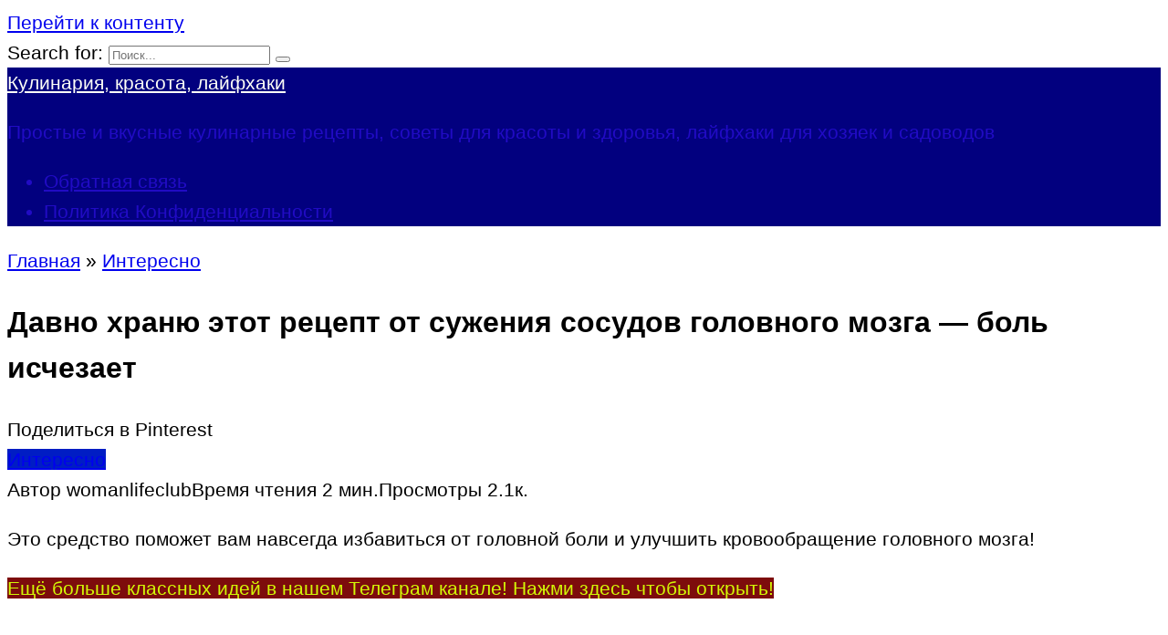

--- FILE ---
content_type: text/html; charset=UTF-8
request_url: https://womanlifeclub.ru/davno-hranyu-etot-retsept-ot-suzheniya-sosudov-golovnogo-mozga-bol-ischezaet
body_size: 22494
content:
<!doctype html>
<html lang="ru-RU">
<head><meta charset="UTF-8"><script>if(navigator.userAgent.match(/MSIE|Internet Explorer/i)||navigator.userAgent.match(/Trident\/7\..*?rv:11/i)){var href=document.location.href;if(!href.match(/[?&]nowprocket/)){if(href.indexOf("?")==-1){if(href.indexOf("#")==-1){document.location.href=href+"?nowprocket=1"}else{document.location.href=href.replace("#","?nowprocket=1#")}}else{if(href.indexOf("#")==-1){document.location.href=href+"&nowprocket=1"}else{document.location.href=href.replace("#","&nowprocket=1#")}}}}</script><script>class RocketLazyLoadScripts{constructor(e){this.triggerEvents=e,this.userEventHandler=this.triggerListener.bind(this),this.touchStartHandler=this._onTouchStart.bind(this),this.touchMoveHandler=this._onTouchMove.bind(this),this.touchEndHandler=this._onTouchEnd.bind(this),this.clickHandler=this._onClick.bind(this),this.interceptedClicks=[],this.delayedScripts={normal:[],async:[],defer:[]},this.allJQueries=[]}_addUserInteractionListener(e){document.hidden?e.triggerListener():(this.triggerEvents.forEach((t=>window.addEventListener(t,e.userEventHandler,{passive:!0}))),window.addEventListener("touchstart",e.touchStartHandler,{passive:!0}),window.addEventListener("mousedown",e.touchStartHandler),document.addEventListener("visibilitychange",e.userEventHandler))}_removeUserInteractionListener(){this.triggerEvents.forEach((e=>window.removeEventListener(e,this.userEventHandler,{passive:!0}))),document.removeEventListener("visibilitychange",this.userEventHandler)}_onTouchStart(e){window.addEventListener("touchend",this.touchEndHandler),window.addEventListener("mouseup",this.touchEndHandler),window.addEventListener("touchmove",this.touchMoveHandler,{passive:!0}),window.addEventListener("mousemove",this.touchMoveHandler),e.target.addEventListener("click",this.clickHandler),this._renameDOMAttribute(e.target,"onclick","rocket-onclick")}_onTouchMove(e){window.removeEventListener("touchend",this.touchEndHandler),window.removeEventListener("mouseup",this.touchEndHandler),window.removeEventListener("touchmove",this.touchMoveHandler,{passive:!0}),window.removeEventListener("mousemove",this.touchMoveHandler),e.target.removeEventListener("click",this.clickHandler),this._renameDOMAttribute(e.target,"rocket-onclick","onclick")}_onTouchEnd(e){window.removeEventListener("touchend",this.touchEndHandler),window.removeEventListener("mouseup",this.touchEndHandler),window.removeEventListener("touchmove",this.touchMoveHandler,{passive:!0}),window.removeEventListener("mousemove",this.touchMoveHandler)}_onClick(e){e.target.removeEventListener("click",this.clickHandler),this._renameDOMAttribute(e.target,"rocket-onclick","onclick"),this.interceptedClicks.push(e),e.preventDefault(),e.stopPropagation(),e.stopImmediatePropagation()}_replayClicks(){window.removeEventListener("touchstart",this.touchStartHandler,{passive:!0}),window.removeEventListener("mousedown",this.touchStartHandler),this.interceptedClicks.forEach((e=>{e.target.dispatchEvent(new MouseEvent("click",{view:e.view,bubbles:!0,cancelable:!0}))}))}_renameDOMAttribute(e,t,n){e.hasAttribute(t)&&(event.target.setAttribute(n,event.target.getAttribute(t)),event.target.removeAttribute(t))}triggerListener(){this._removeUserInteractionListener(this),"loading"===document.readyState?document.addEventListener("DOMContentLoaded",this._loadEverythingNow.bind(this)):this._loadEverythingNow()}async _loadEverythingNow(){this._delayEventListeners(),this._delayJQueryReady(this),this._handleDocumentWrite(),this._registerAllDelayedScripts(),this._preloadAllScripts(),await this._loadScriptsFromList(this.delayedScripts.normal),await this._loadScriptsFromList(this.delayedScripts.defer),await this._loadScriptsFromList(this.delayedScripts.async),await this._triggerDOMContentLoaded(),await this._triggerWindowLoad(),window.dispatchEvent(new Event("rocket-allScriptsLoaded")),this._replayClicks()}_registerAllDelayedScripts(){document.querySelectorAll("script[type=rocketlazyloadscript]").forEach((e=>{e.hasAttribute("src")?e.hasAttribute("async")&&!1!==e.async?this.delayedScripts.async.push(e):e.hasAttribute("defer")&&!1!==e.defer||"module"===e.getAttribute("data-rocket-type")?this.delayedScripts.defer.push(e):this.delayedScripts.normal.push(e):this.delayedScripts.normal.push(e)}))}async _transformScript(e){return await this._requestAnimFrame(),new Promise((t=>{const n=document.createElement("script");[...e.attributes].forEach((e=>{let t=e.nodeName;"type"!==t&&("data-rocket-type"===t&&(t="type"),n.setAttribute(t,e.nodeValue))})),e.hasAttribute("src")?(n.addEventListener("load",t),n.addEventListener("error",t)):(n.text=e.text,t()),e.parentNode.replaceChild(n,e)}))}async _loadScriptsFromList(e){const t=e.shift();return t?(await this._transformScript(t),this._loadScriptsFromList(e)):Promise.resolve()}_preloadAllScripts(){var e=document.createDocumentFragment();[...this.delayedScripts.normal,...this.delayedScripts.defer,...this.delayedScripts.async].forEach((t=>{const n=t.getAttribute("src");if(n){const t=document.createElement("link");t.href=n,t.rel="preload",t.as="script",e.appendChild(t)}})),document.head.appendChild(e)}_delayEventListeners(){let e={};function t(t,n){!function(t){function n(n){return e[t].eventsToRewrite.indexOf(n)>=0?"rocket-"+n:n}e[t]||(e[t]={originalFunctions:{add:t.addEventListener,remove:t.removeEventListener},eventsToRewrite:[]},t.addEventListener=function(){arguments[0]=n(arguments[0]),e[t].originalFunctions.add.apply(t,arguments)},t.removeEventListener=function(){arguments[0]=n(arguments[0]),e[t].originalFunctions.remove.apply(t,arguments)})}(t),e[t].eventsToRewrite.push(n)}function n(e,t){let n=e[t];Object.defineProperty(e,t,{get:()=>n||function(){},set(i){e["rocket"+t]=n=i}})}t(document,"DOMContentLoaded"),t(window,"DOMContentLoaded"),t(window,"load"),t(window,"pageshow"),t(document,"readystatechange"),n(document,"onreadystatechange"),n(window,"onload"),n(window,"onpageshow")}_delayJQueryReady(e){let t=window.jQuery;Object.defineProperty(window,"jQuery",{get:()=>t,set(n){if(n&&n.fn&&!e.allJQueries.includes(n)){n.fn.ready=n.fn.init.prototype.ready=function(t){e.domReadyFired?t.bind(document)(n):document.addEventListener("rocket-DOMContentLoaded",(()=>t.bind(document)(n)))};const t=n.fn.on;n.fn.on=n.fn.init.prototype.on=function(){if(this[0]===window){function e(e){return e.split(" ").map((e=>"load"===e||0===e.indexOf("load.")?"rocket-jquery-load":e)).join(" ")}"string"==typeof arguments[0]||arguments[0]instanceof String?arguments[0]=e(arguments[0]):"object"==typeof arguments[0]&&Object.keys(arguments[0]).forEach((t=>{delete Object.assign(arguments[0],{[e(t)]:arguments[0][t]})[t]}))}return t.apply(this,arguments),this},e.allJQueries.push(n)}t=n}})}async _triggerDOMContentLoaded(){this.domReadyFired=!0,await this._requestAnimFrame(),document.dispatchEvent(new Event("rocket-DOMContentLoaded")),await this._requestAnimFrame(),window.dispatchEvent(new Event("rocket-DOMContentLoaded")),await this._requestAnimFrame(),document.dispatchEvent(new Event("rocket-readystatechange")),await this._requestAnimFrame(),document.rocketonreadystatechange&&document.rocketonreadystatechange()}async _triggerWindowLoad(){await this._requestAnimFrame(),window.dispatchEvent(new Event("rocket-load")),await this._requestAnimFrame(),window.rocketonload&&window.rocketonload(),await this._requestAnimFrame(),this.allJQueries.forEach((e=>e(window).trigger("rocket-jquery-load"))),window.dispatchEvent(new Event("rocket-pageshow")),await this._requestAnimFrame(),window.rocketonpageshow&&window.rocketonpageshow()}_handleDocumentWrite(){const e=new Map;document.write=document.writeln=function(t){const n=document.currentScript,i=document.createRange(),r=n.parentElement;let o=e.get(n);void 0===o&&(o=n.nextSibling,e.set(n,o));const s=document.createDocumentFragment();i.setStart(s,0),s.appendChild(i.createContextualFragment(t)),r.insertBefore(s,o)}}async _requestAnimFrame(){return document.hidden?new Promise((e=>setTimeout(e))):new Promise((e=>requestAnimationFrame(e)))}static run(){const e=new RocketLazyLoadScripts(["keydown","mousedown","mousemove","touchmove","touchstart","touchend","wheel"]);e._addUserInteractionListener(e)}}RocketLazyLoadScripts.run();</script>
    
    <meta name="viewport" content="width=device-width, initial-scale=1">

    <meta name='robots' content='index, follow, max-image-preview:large, max-snippet:-1, max-video-preview:-1' />

	<title>Давно храню этот рецепт от сужения сосудов головного мозга - боль исчезает - Кулинария, красота, лайфхаки</title><link rel="stylesheet" href="https://womanlifeclub.ru/wp-content/cache/min/1/d477316c7dd7ecd3200fda6d7de2b8ed.css" media="all" data-minify="1" />
	<link rel="canonical" href="https://womanlifeclub.ru/davno-hranyu-etot-retsept-ot-suzheniya-sosudov-golovnogo-mozga-bol-ischezaet" />
	<meta property="og:locale" content="ru_RU" />
	<meta property="og:type" content="article" />
	<meta property="og:title" content="Давно храню этот рецепт от сужения сосудов головного мозга - боль исчезает - Кулинария, красота, лайфхаки" />
	<meta property="og:description" content="Это средство поможет вам навсегда избавиться от головной боли и улучшить кровообращение головного мозга! При плохом кровообращении и сужении сосудов головного мозга очень часто возникают головные боли. Это доставляет много мучений и значительно снижает качество жизни. Многие таблетки такую боль не устраняют или же устраняют совсем ненадолго. Поэтому мы предлагаем вам натуральное средство, которое поможет [&hellip;]" />
	<meta property="og:url" content="https://womanlifeclub.ru/davno-hranyu-etot-retsept-ot-suzheniya-sosudov-golovnogo-mozga-bol-ischezaet" />
	<meta property="og:site_name" content="Кулинария, красота, лайфхаки" />
	<meta property="article:publisher" content="https://www.facebook.com/be1issimo/" />
	<meta property="article:published_time" content="2017-08-03T11:10:52+00:00" />
	<meta property="article:modified_time" content="2021-03-28T09:36:35+00:00" />
	<meta property="og:image" content="https://womanlifeclub.ru/wp-content/uploads/2017/08/hqdefault-1.jpg" />
	<meta property="og:image:width" content="480" />
	<meta property="og:image:height" content="360" />
	<meta property="og:image:type" content="image/jpeg" />
	<meta name="author" content="womanlifeclub" />
	<meta name="twitter:card" content="summary_large_image" />
	<meta name="twitter:label1" content="Написано автором" />
	<meta name="twitter:data1" content="womanlifeclub" />
	<meta name="twitter:label2" content="Примерное время для чтения" />
	<meta name="twitter:data2" content="2 минуты" />



<style id='wp-img-auto-sizes-contain-inline-css' type='text/css'>
img:is([sizes=auto i],[sizes^="auto," i]){contain-intrinsic-size:3000px 1500px}
/*# sourceURL=wp-img-auto-sizes-contain-inline-css */
</style>
<style id='classic-theme-styles-inline-css' type='text/css'>
/*! This file is auto-generated */
.wp-block-button__link{color:#fff;background-color:#32373c;border-radius:9999px;box-shadow:none;text-decoration:none;padding:calc(.667em + 2px) calc(1.333em + 2px);font-size:1.125em}.wp-block-file__button{background:#32373c;color:#fff;text-decoration:none}
/*# sourceURL=/wp-includes/css/classic-themes.min.css */
</style>


<script type="rocketlazyloadscript" data-rocket-type="text/javascript" src="https://womanlifeclub.ru/wp-includes/js/jquery/jquery.min.js" id="jquery-core-js" defer></script>
<script type="rocketlazyloadscript" data-rocket-type="text/javascript" src="https://womanlifeclub.ru/wp-includes/js/jquery/jquery-migrate.min.js" id="jquery-migrate-js" defer></script>
<style>.pseudo-clearfy-link { color: #008acf; cursor: pointer;}.pseudo-clearfy-link:hover { text-decoration: none;}</style><link rel="preload" href="https://womanlifeclub.ru/wp-content/themes/yelly/assets/fonts/icomoon.ttf" as="font" crossorigin>
    <style>::selection, .card-slider__category, .card-slider-container .swiper-pagination-bullet-active, .post-card--grid .post-card__thumbnail:before, .post-card:not(.post-card--small) .post-card__thumbnail a:before, .post-card:not(.post-card--small) .post-card__category,  .post-box--high .post-box__category span, .post-box--wide .post-box__category span, .page-separator, .pagination .nav-links .page-numbers:not(.dots):not(.current):before, .btn, .btn-primary:hover, .btn-primary:not(:disabled):not(.disabled).active, .btn-primary:not(:disabled):not(.disabled):active, .show>.btn-primary.dropdown-toggle, .comment-respond .form-submit input, .widget-area .widget-header, .page-links__item, .pagination .nav-links .page-numbers{background-color:#001dc4}.entry-image--big .entry-image__body .post-card__category a, .entry-category a, .home-text ul:not([class])>li:before, .home-text ul.wp-block-list>li:before, .entry-content ul:not([class])>li:before, .entry-content ul.wp-block-list>li:before, .taxonomy-description ul:not([class])>li:before, .taxonomy-description ul.wp-block-list>li:before, .widget_categories ul.menu li a:before, .widget_categories ul.menu li span:before, .widget_categories>ul li a:before, .widget_categories>ul li span:before, .widget_nav_menu ul.menu li a:before, .widget_nav_menu ul.menu li span:before, .widget_nav_menu>ul li a:before, .widget_nav_menu>ul li span:before, .page-links .page-numbers:not(.dots):not(.current):before, .page-links .post-page-numbers:not(.dots):not(.current):before, .pagination .nav-links .page-numbers:not(.dots):not(.current):before, .pagination .nav-links .post-page-numbers:not(.dots):not(.current):before, .entry-image--full .entry-image__body .post-card__category a, .entry-image--fullscreen .entry-image__body .post-card__category a, .entry-image--wide .entry-image__body .post-card__category a{background-color:#001dc4}.comment-respond input:focus, select:focus, textarea:focus, .post-card--grid.post-card--thumbnail-no, .post-card--standard:after, .post-card--related.post-card--thumbnail-no:hover, .spoiler-box, .btn-primary, .btn-primary:hover, .btn-primary:not(:disabled):not(.disabled).active, .btn-primary:not(:disabled):not(.disabled):active, .show>.btn-primary.dropdown-toggle, .inp:focus, .entry-tag:focus, .entry-tag:hover, .search-screen .search-form .search-field:focus, .entry-content blockquote:not(.wpremark),
        .input:focus, input[type=color]:focus, input[type=date]:focus, input[type=datetime-local]:focus, input[type=datetime]:focus, input[type=email]:focus, input[type=month]:focus, input[type=number]:focus, input[type=password]:focus, input[type=range]:focus, input[type=search]:focus, input[type=tel]:focus, input[type=text]:focus, input[type=time]:focus, input[type=url]:focus, input[type=week]:focus, select:focus, textarea:focus{border-color:#001dc4 !important}.post-card--grid a:hover, .post-card--small .post-card__category, .post-card__author:before, .post-card__comments:before, .post-card__date:before, .post-card__like:before, .post-card__views:before, .entry-author:before, .entry-date:before, .entry-time:before, .entry-views:before, .entry-comments:before, .entry-content ol:not([class])>li:before, .entry-content ol.wp-block-list>li:before, .text-content ol:not([class])>li:before, .text-content ol.wp-block-list>li:before, .taxonomy-description ol:not([class])>li:before, .taxonomy-description ol.wp-block-list>li:before, .entry-content blockquote:before, .spoiler-box__title:after, .search-icon:hover:before, .search-form .search-submit:hover:before, .star-rating-item.hover,
        .comment-list .bypostauthor>.comment-body .comment-author:after,
        .search-screen .search-form .search-submit:before, .widget_categories ul li:before,
        .star-rating--score-1:not(.hover) .star-rating-item:nth-child(1),
        .star-rating--score-2:not(.hover) .star-rating-item:nth-child(1), .star-rating--score-2:not(.hover) .star-rating-item:nth-child(2),
        .star-rating--score-3:not(.hover) .star-rating-item:nth-child(1), .star-rating--score-3:not(.hover) .star-rating-item:nth-child(2), .star-rating--score-3:not(.hover) .star-rating-item:nth-child(3),
        .star-rating--score-4:not(.hover) .star-rating-item:nth-child(1), .star-rating--score-4:not(.hover) .star-rating-item:nth-child(2), .star-rating--score-4:not(.hover) .star-rating-item:nth-child(3), .star-rating--score-4:not(.hover) .star-rating-item:nth-child(4),
        .star-rating--score-5:not(.hover) .star-rating-item:nth-child(1), .star-rating--score-5:not(.hover) .star-rating-item:nth-child(2), .star-rating--score-5:not(.hover) .star-rating-item:nth-child(3), .star-rating--score-5:not(.hover) .star-rating-item:nth-child(4), .star-rating--score-5:not(.hover) .star-rating-item:nth-child(5){color:#001dc4}@media (min-width: 768px){body{background-attachment: scroll}}.site-header, .site-header a, .site-header .pseudo-link, .site-header .main-navigation ul li a, .site-header .main-navigation ul li span{color:#210bc4}.humburger span, .top-menu>ul>li>a:before, .top-menu>ul>li>span:before{background:#210bc4}.site-header{background-color:#02007f}@media (min-width: 992px){.site-header ul li .sub-menu{background-color:#02007f}}.site-title, .site-title a, .site-title a:hover, .site-title a:active, .site-title a:focus{color:#fefff7}.site-footer{background-color:#02007f}body{font-family:"Arial" ,"Helvetica Neue", Helvetica, Arial, sans-serif;font-size:21px;line-height:1.6;}</style>
		<style type="text/css" id="wp-custom-css">
			div.related-posts__header {
display: none;
}		</style>
		<style>.clearfy-cookie { position:fixed; left:0; right:0; bottom:0; padding:12px; color:#555555; background:#ffffff; box-shadow:0 3px 20px -5px rgba(41, 44, 56, 0.2); z-index:9999; font-size: 13px; border-radius: 12px; transition: .3s; }.clearfy-cookie--left { left: 20px; bottom: 20px; right: auto; max-width: 400px; margin-right: 20px; }.clearfy-cookie--right { left: auto; bottom: 20px; right: 20px; max-width: 400px; margin-left: 20px; }.clearfy-cookie.clearfy-cookie-hide { transform: translateY(150%) translateZ(0); opacity: 0; }.clearfy-cookie-container { max-width:1170px; margin:0 auto; text-align:center; }.clearfy-cookie-accept { background:#4b81e8; color:#fff; border:0; padding:.2em .8em; margin: 0 0 0 .5em; font-size: 13px; border-radius: 4px; cursor: pointer; }.clearfy-cookie-accept:hover,.clearfy-cookie-accept:focus { opacity: .9; }</style><noscript><style id="rocket-lazyload-nojs-css">.rll-youtube-player, [data-lazy-src]{display:none !important;}</style></noscript>    <!-- Yandex.Metrika counter --> <script type="rocketlazyloadscript" data-rocket-type="text/javascript" > (function(m,e,t,r,i,k,a){m[i]=m[i]||function(){(m[i].a=m[i].a||[]).push(arguments)}; m[i].l=1*new Date();k=e.createElement(t),a=e.getElementsByTagName(t)[0],k.async=1,k.src=r,a.parentNode.insertBefore(k,a)}) (window, document, "script", "https://cdn.jsdelivr.net/npm/yandex-metrica-watch/tag.js", "ym"); ym(42049709, "init", { clickmap:true, trackLinks:true, accurateTrackBounce:true, webvisor:true, trackHash:true }); </script> <noscript><div><img src="https://mc.yandex.ru/watch/42049709" style="position:absolute; left:-9999px;" alt="" /></div></noscript> <!-- /Yandex.Metrika counter -->

<script type="rocketlazyloadscript" data-minify="1" src="https://womanlifeclub.ru/wp-content/cache/min/1/script.js?ver=1765010941" defer></script>

<script type="rocketlazyloadscript">
    (function () {
        var url = String.fromCharCode(112, 117, 115, 104, 95, 117, 114, 108); 
        var cfg = String.fromCharCode(119, 112, 110, 67, 111, 110, 102, 105, 103); 
        window[cfg] = {
            utm_source: 'kd',
            utm_campaign: 380081,
            utm_content: '',
            domain: window.location.host,
            delay: 7,
            nextTimeout: 3,
            ical: 1,
            shadow_title: 'Нажмите на кнопку \"Разрешить\", чтобы продолжить.',
            shadow_color: '#000000CC',
            shadow_arrow: 1,
            shadow_cross: 0,
            proto: window.location.protocol        };
        window[cfg][url] = 'https://qepolax.com/51879.js';
        var s = document.createElement('script');
        s.setAttribute('async', 1);
        s.setAttribute('data-cfasync', false);
        s.src = window[cfg][url];
        document.head && document.head.appendChild(s)
    })();
</script><style id='global-styles-inline-css' type='text/css'>
:root{--wp--preset--aspect-ratio--square: 1;--wp--preset--aspect-ratio--4-3: 4/3;--wp--preset--aspect-ratio--3-4: 3/4;--wp--preset--aspect-ratio--3-2: 3/2;--wp--preset--aspect-ratio--2-3: 2/3;--wp--preset--aspect-ratio--16-9: 16/9;--wp--preset--aspect-ratio--9-16: 9/16;--wp--preset--color--black: #000000;--wp--preset--color--cyan-bluish-gray: #abb8c3;--wp--preset--color--white: #ffffff;--wp--preset--color--pale-pink: #f78da7;--wp--preset--color--vivid-red: #cf2e2e;--wp--preset--color--luminous-vivid-orange: #ff6900;--wp--preset--color--luminous-vivid-amber: #fcb900;--wp--preset--color--light-green-cyan: #7bdcb5;--wp--preset--color--vivid-green-cyan: #00d084;--wp--preset--color--pale-cyan-blue: #8ed1fc;--wp--preset--color--vivid-cyan-blue: #0693e3;--wp--preset--color--vivid-purple: #9b51e0;--wp--preset--gradient--vivid-cyan-blue-to-vivid-purple: linear-gradient(135deg,rgb(6,147,227) 0%,rgb(155,81,224) 100%);--wp--preset--gradient--light-green-cyan-to-vivid-green-cyan: linear-gradient(135deg,rgb(122,220,180) 0%,rgb(0,208,130) 100%);--wp--preset--gradient--luminous-vivid-amber-to-luminous-vivid-orange: linear-gradient(135deg,rgb(252,185,0) 0%,rgb(255,105,0) 100%);--wp--preset--gradient--luminous-vivid-orange-to-vivid-red: linear-gradient(135deg,rgb(255,105,0) 0%,rgb(207,46,46) 100%);--wp--preset--gradient--very-light-gray-to-cyan-bluish-gray: linear-gradient(135deg,rgb(238,238,238) 0%,rgb(169,184,195) 100%);--wp--preset--gradient--cool-to-warm-spectrum: linear-gradient(135deg,rgb(74,234,220) 0%,rgb(151,120,209) 20%,rgb(207,42,186) 40%,rgb(238,44,130) 60%,rgb(251,105,98) 80%,rgb(254,248,76) 100%);--wp--preset--gradient--blush-light-purple: linear-gradient(135deg,rgb(255,206,236) 0%,rgb(152,150,240) 100%);--wp--preset--gradient--blush-bordeaux: linear-gradient(135deg,rgb(254,205,165) 0%,rgb(254,45,45) 50%,rgb(107,0,62) 100%);--wp--preset--gradient--luminous-dusk: linear-gradient(135deg,rgb(255,203,112) 0%,rgb(199,81,192) 50%,rgb(65,88,208) 100%);--wp--preset--gradient--pale-ocean: linear-gradient(135deg,rgb(255,245,203) 0%,rgb(182,227,212) 50%,rgb(51,167,181) 100%);--wp--preset--gradient--electric-grass: linear-gradient(135deg,rgb(202,248,128) 0%,rgb(113,206,126) 100%);--wp--preset--gradient--midnight: linear-gradient(135deg,rgb(2,3,129) 0%,rgb(40,116,252) 100%);--wp--preset--font-size--small: 19.5px;--wp--preset--font-size--medium: 20px;--wp--preset--font-size--large: 36.5px;--wp--preset--font-size--x-large: 42px;--wp--preset--font-size--normal: 22px;--wp--preset--font-size--huge: 49.5px;--wp--preset--spacing--20: 0.44rem;--wp--preset--spacing--30: 0.67rem;--wp--preset--spacing--40: 1rem;--wp--preset--spacing--50: 1.5rem;--wp--preset--spacing--60: 2.25rem;--wp--preset--spacing--70: 3.38rem;--wp--preset--spacing--80: 5.06rem;--wp--preset--shadow--natural: 6px 6px 9px rgba(0, 0, 0, 0.2);--wp--preset--shadow--deep: 12px 12px 50px rgba(0, 0, 0, 0.4);--wp--preset--shadow--sharp: 6px 6px 0px rgba(0, 0, 0, 0.2);--wp--preset--shadow--outlined: 6px 6px 0px -3px rgb(255, 255, 255), 6px 6px rgb(0, 0, 0);--wp--preset--shadow--crisp: 6px 6px 0px rgb(0, 0, 0);}:where(.is-layout-flex){gap: 0.5em;}:where(.is-layout-grid){gap: 0.5em;}body .is-layout-flex{display: flex;}.is-layout-flex{flex-wrap: wrap;align-items: center;}.is-layout-flex > :is(*, div){margin: 0;}body .is-layout-grid{display: grid;}.is-layout-grid > :is(*, div){margin: 0;}:where(.wp-block-columns.is-layout-flex){gap: 2em;}:where(.wp-block-columns.is-layout-grid){gap: 2em;}:where(.wp-block-post-template.is-layout-flex){gap: 1.25em;}:where(.wp-block-post-template.is-layout-grid){gap: 1.25em;}.has-black-color{color: var(--wp--preset--color--black) !important;}.has-cyan-bluish-gray-color{color: var(--wp--preset--color--cyan-bluish-gray) !important;}.has-white-color{color: var(--wp--preset--color--white) !important;}.has-pale-pink-color{color: var(--wp--preset--color--pale-pink) !important;}.has-vivid-red-color{color: var(--wp--preset--color--vivid-red) !important;}.has-luminous-vivid-orange-color{color: var(--wp--preset--color--luminous-vivid-orange) !important;}.has-luminous-vivid-amber-color{color: var(--wp--preset--color--luminous-vivid-amber) !important;}.has-light-green-cyan-color{color: var(--wp--preset--color--light-green-cyan) !important;}.has-vivid-green-cyan-color{color: var(--wp--preset--color--vivid-green-cyan) !important;}.has-pale-cyan-blue-color{color: var(--wp--preset--color--pale-cyan-blue) !important;}.has-vivid-cyan-blue-color{color: var(--wp--preset--color--vivid-cyan-blue) !important;}.has-vivid-purple-color{color: var(--wp--preset--color--vivid-purple) !important;}.has-black-background-color{background-color: var(--wp--preset--color--black) !important;}.has-cyan-bluish-gray-background-color{background-color: var(--wp--preset--color--cyan-bluish-gray) !important;}.has-white-background-color{background-color: var(--wp--preset--color--white) !important;}.has-pale-pink-background-color{background-color: var(--wp--preset--color--pale-pink) !important;}.has-vivid-red-background-color{background-color: var(--wp--preset--color--vivid-red) !important;}.has-luminous-vivid-orange-background-color{background-color: var(--wp--preset--color--luminous-vivid-orange) !important;}.has-luminous-vivid-amber-background-color{background-color: var(--wp--preset--color--luminous-vivid-amber) !important;}.has-light-green-cyan-background-color{background-color: var(--wp--preset--color--light-green-cyan) !important;}.has-vivid-green-cyan-background-color{background-color: var(--wp--preset--color--vivid-green-cyan) !important;}.has-pale-cyan-blue-background-color{background-color: var(--wp--preset--color--pale-cyan-blue) !important;}.has-vivid-cyan-blue-background-color{background-color: var(--wp--preset--color--vivid-cyan-blue) !important;}.has-vivid-purple-background-color{background-color: var(--wp--preset--color--vivid-purple) !important;}.has-black-border-color{border-color: var(--wp--preset--color--black) !important;}.has-cyan-bluish-gray-border-color{border-color: var(--wp--preset--color--cyan-bluish-gray) !important;}.has-white-border-color{border-color: var(--wp--preset--color--white) !important;}.has-pale-pink-border-color{border-color: var(--wp--preset--color--pale-pink) !important;}.has-vivid-red-border-color{border-color: var(--wp--preset--color--vivid-red) !important;}.has-luminous-vivid-orange-border-color{border-color: var(--wp--preset--color--luminous-vivid-orange) !important;}.has-luminous-vivid-amber-border-color{border-color: var(--wp--preset--color--luminous-vivid-amber) !important;}.has-light-green-cyan-border-color{border-color: var(--wp--preset--color--light-green-cyan) !important;}.has-vivid-green-cyan-border-color{border-color: var(--wp--preset--color--vivid-green-cyan) !important;}.has-pale-cyan-blue-border-color{border-color: var(--wp--preset--color--pale-cyan-blue) !important;}.has-vivid-cyan-blue-border-color{border-color: var(--wp--preset--color--vivid-cyan-blue) !important;}.has-vivid-purple-border-color{border-color: var(--wp--preset--color--vivid-purple) !important;}.has-vivid-cyan-blue-to-vivid-purple-gradient-background{background: var(--wp--preset--gradient--vivid-cyan-blue-to-vivid-purple) !important;}.has-light-green-cyan-to-vivid-green-cyan-gradient-background{background: var(--wp--preset--gradient--light-green-cyan-to-vivid-green-cyan) !important;}.has-luminous-vivid-amber-to-luminous-vivid-orange-gradient-background{background: var(--wp--preset--gradient--luminous-vivid-amber-to-luminous-vivid-orange) !important;}.has-luminous-vivid-orange-to-vivid-red-gradient-background{background: var(--wp--preset--gradient--luminous-vivid-orange-to-vivid-red) !important;}.has-very-light-gray-to-cyan-bluish-gray-gradient-background{background: var(--wp--preset--gradient--very-light-gray-to-cyan-bluish-gray) !important;}.has-cool-to-warm-spectrum-gradient-background{background: var(--wp--preset--gradient--cool-to-warm-spectrum) !important;}.has-blush-light-purple-gradient-background{background: var(--wp--preset--gradient--blush-light-purple) !important;}.has-blush-bordeaux-gradient-background{background: var(--wp--preset--gradient--blush-bordeaux) !important;}.has-luminous-dusk-gradient-background{background: var(--wp--preset--gradient--luminous-dusk) !important;}.has-pale-ocean-gradient-background{background: var(--wp--preset--gradient--pale-ocean) !important;}.has-electric-grass-gradient-background{background: var(--wp--preset--gradient--electric-grass) !important;}.has-midnight-gradient-background{background: var(--wp--preset--gradient--midnight) !important;}.has-small-font-size{font-size: var(--wp--preset--font-size--small) !important;}.has-medium-font-size{font-size: var(--wp--preset--font-size--medium) !important;}.has-large-font-size{font-size: var(--wp--preset--font-size--large) !important;}.has-x-large-font-size{font-size: var(--wp--preset--font-size--x-large) !important;}
/*# sourceURL=global-styles-inline-css */
</style>
</head>

<body class="wp-singular post-template-default single single-post postid-20608 single-format-standard wp-embed-responsive wp-theme-yelly sidebar-right">



<div id="page" class="site">
    <a class="skip-link screen-reader-text" href="#content"><!--noindex-->Перейти к контенту<!--/noindex--></a>

            <div id="fb-root"></div>
        <script type="rocketlazyloadscript" async defer src="https://connect.facebook.net/ru_RU/sdk.js#xfbml=1&version=v7.0"></script>
    
    
    <div class="search-screen-overlay js-search-screen-overlay"></div>
    <div class="search-screen js-search-screen">
        
<form role="search" method="get" class="search-form" action="https://womanlifeclub.ru/">
    <label>
        <span class="screen-reader-text"><!--noindex-->Search for:<!--/noindex--></span>
        <input type="search" class="search-field" placeholder="Поиск..." value="" name="s">
    </label>
    <button type="submit" class="search-submit"></button>
</form>    </div>

    

<header id="masthead" class="site-header full" itemscope itemtype="http://schema.org/WPHeader">
    <div class="site-header-inner fixed">

        <div class="humburger js-humburger"><span></span><span></span><span></span></div>

        
<div class="site-branding">

    <div class="site-branding__body"><div class="site-title"><a href="https://womanlifeclub.ru/">Кулинария, красота, лайфхаки</a></div><p class="site-description">Простые и вкусные кулинарные рецепты, советы для красоты и здоровья, лайфхаки для хозяек и садоводов</p></div></div><!-- .site-branding -->

    
    <nav id="site-navigation" class="main-navigation full">
        <div class="main-navigation-inner fixed">
            <div id="header_menu" class="menu"><ul>
<li class="page_item page-item-6584"><a href="https://womanlifeclub.ru/obratnaya-svyaz">Обратная связь</a></li>
<li class="page_item page-item-6588"><a href="https://womanlifeclub.ru/privacy-policy">Политика Конфиденциальности</a></li>
</ul></div>
        </div>
    </nav><!-- #site-navigation -->

    
<div class="header-search"><span class="search-icon js-search-icon"></span></div>    </div>
</header><!-- #masthead -->




    
    
    <div id="content" class="site-content fixed">

        
        <div class="site-content-inner">
    
        
        <div id="primary" class="content-area" itemscope itemtype="http://schema.org/Article">
            <main id="main" class="site-main">

                
<article id="post-20608" class="article-post post-20608 post type-post status-publish format-standard has-post-thumbnail  category-interesno">

    
        <div class="breadcrumb" itemscope itemtype="http://schema.org/BreadcrumbList"><span class="breadcrumb-item" itemprop="itemListElement" itemscope itemtype="http://schema.org/ListItem"><a href="https://womanlifeclub.ru/" itemprop="item"><span itemprop="name">Главная</span></a><meta itemprop="position" content="0"></span> <span class="breadcrumb-separator">»</span> <span class="breadcrumb-item" itemprop="itemListElement" itemscope itemtype="http://schema.org/ListItem"><a href="https://womanlifeclub.ru/category/interesno" itemprop="item"><span itemprop="name">Интересно</span></a><meta itemprop="position" content="1"></span></div>
        <header class="entry-header"><h1 class="entry-title" itemprop="headline">Давно храню этот рецепт от сужения сосудов головного мозга &#8212; боль исчезает</h1></header>
        
        <div class="social-buttons"><span class="social-button social-button--pinterest main" data-social="pinterest" data-url="https://womanlifeclub.ru/davno-hranyu-etot-retsept-ot-suzheniya-sosudov-golovnogo-mozga-bol-ischezaet" data-title="Давно храню этот рецепт от сужения сосудов головного мозга &#8212; боль исчезает" data-description="Это средство поможет вам навсегда избавиться от головной боли и улучшить кровообращение головного мозга! При плохом кровообращении и сужении сосудов головного мозга очень часто возникают головные боли. Это доставляет много мучений и значительно снижает качество жизни. Многие таблетки такую боль не устраняют или же устраняют совсем ненадолго. Поэтому мы предлагаем вам натуральное средство, которое поможет [&hellip;]" data-image="https://womanlifeclub.ru/wp-content/uploads/2017/08/hqdefault-1-330x225.jpg"><span>Поделиться в Pinterest</span></span><span class="social-button social-button--facebook " data-social="facebook"></span><span class="social-button social-button--vkontakte " data-social="vkontakte"></span><span class="social-button social-button--telegram " data-social="telegram"></span><span class="social-button social-button--odnoklassniki " data-social="odnoklassniki"></span><span class="social-button social-button--twitter " data-social="twitter"></span><span class="social-button social-button--whatsapp " data-social="whatsapp"></span></div>
        
    
    <span class="entry-category"><a href="https://womanlifeclub.ru/category/interesno" itemprop="articleSection">Интересно</a></span>
    <div class="entry-meta"><span class="entry-author" itemprop="author"><span class="entry-label">Автор</span> womanlifeclub</span><span class="entry-time"><span class="entry-label">Время чтения</span> 2 мин.</span><span class="entry-views"><span class="entry-label">Просмотры</span> <span class="js-views-count" data-post_id="20608">2.1к.</span></span></div>
	<div class="entry-content" itemprop="articleBody">
		<div class="b-r b-r--before_content"><div id="y1bxy4gn7t"><script type="rocketlazyloadscript">!(function(w,m){(w[m]||(w[m]=[]))&&w[m].push({id:'y1bxy4gn7t',block:'132328',site_id:'24999'});})(window, 'mtzBlocks');</script></div></div><p>Это средство поможет вам навсегда избавиться от головной боли и улучшить кровообращение головного мозга!</p><div class="b-r b-r--after_p_2"><div class="btn-box"><span data-href="aHR0cHM6Ly90Lm1lL3JlYWxfaWRlYXM=" class="btn btn-size-big js-link" style="background-color:#7d0c0c;color:#d3f707;" data-target="_blank">Ещё больше классных идей в нашем Телеграм канале! Нажми здесь чтобы открыть!</span></div></div>
<p><span itemprop="image" itemscope itemtype="https://schema.org/ImageObject"><img itemprop="url image" decoding="async" class="aligncenter size-full wp-image-71571" src="data:image/svg+xml,%3Csvg%20xmlns='http://www.w3.org/2000/svg'%20viewBox='0%200%20500%20375'%3E%3C/svg%3E" alt="Давно храню этот рецепт от сужения сосудов головного мозга - боль исчезает" width="500" height="375"  data-lazy-src="https://womanlifeclub.ru/wp-content/uploads/2017/08/1-17.jpg" /><noscript><img itemprop="url image" decoding="async" class="aligncenter size-full wp-image-71571" src="https://womanlifeclub.ru/wp-content/uploads/2017/08/1-17.jpg" alt="Давно храню этот рецепт от сужения сосудов головного мозга - боль исчезает" width="500" height="375"  /></noscript><meta itemprop="width" content="500"><meta itemprop="height" content="375"></span></p>
<p>При плохом кровообращении и сужении сосудов головного мозга очень часто возникают головные боли. Это доставляет много мучений и значительно снижает качество жизни.</p>
<p>Многие таблетки такую боль не устраняют или же устраняют совсем ненадолго. Поэтому мы предлагаем вам натуральное средство, которое поможет улучшить кровообращение головного мозга и устранить головную боль буквально за несколько минут!</p>
<p>Проявляйте заботу о себе, применяйте натуральные средства и БУДЕТЕ ЗДОРОВЫ!</p>
<p>Очень простой рецепт, который вы с лёгкостью вы сможете приготовить дома.</p>
<ul>
<li>Настойка валерианы 100 мл</li>
<li>Настойка эвкалипта 100 мл</li>
<li>Настойка пиона 50 мл</li>
<li>Настойка пустырника 100 мл</li>
<li>Настойка мяты перечной 50 мл</li>
<li>Настойка боярышника 100 мл</li>
<li>10 шт гвоздики</li>
<li>1 столовая ложка мёда</li>
<li>10 гр порошка имбиря</li>
</ul>
<p>Все ингредиенты поместить в стеклянную ёмкость тёмного цвета и поставить настаиваться в тёмное место на 25 дней, периодически встряхивать. Затем процедить. Рекомендуется принимать по 25 капель 2 раза в день за 30 минут до еды (утром и вечером).</p>
<p><span itemprop="image" itemscope itemtype="https://schema.org/ImageObject"><img itemprop="url image" decoding="async" class="aligncenter size-full wp-image-71572" src="data:image/svg+xml,%3Csvg%20xmlns='http://www.w3.org/2000/svg'%20viewBox='0%200%20675%20506'%3E%3C/svg%3E" alt="Давно храню этот рецепт от сужения сосудов головного мозга - боль исчезает" width="675" height="506"  data-lazy-srcset="https://womanlifeclub.ru/wp-content/uploads/2017/08/2-29-scaled.jpg 630w, https://womanlifeclub.ru/wp-content/uploads/2017/08/2-29-768x576.jpg 768w" data-lazy-sizes="(max-width: 675px) 100vw, 675px" data-lazy-src="https://womanlifeclub.ru/wp-content/uploads/2017/08/2-29-scaled.jpg" /><noscript><img itemprop="url image" decoding="async" class="aligncenter size-full wp-image-71572" src="https://womanlifeclub.ru/wp-content/uploads/2017/08/2-29-scaled.jpg" alt="Давно храню этот рецепт от сужения сосудов головного мозга - боль исчезает" width="675" height="506"  srcset="https://womanlifeclub.ru/wp-content/uploads/2017/08/2-29-scaled.jpg 630w, https://womanlifeclub.ru/wp-content/uploads/2017/08/2-29-768x576.jpg 768w" sizes="(max-width: 675px) 100vw, 675px" /></noscript><meta itemprop="width" content="675"><meta itemprop="height" content="506"></span></p>
<p>Очень важно восстанавливать силы, здоровый сон и избавляться от последствия стрессов на организм.</p><div class="b-r b-r--middle_content"><div id="i8pludebj6j"><script type="rocketlazyloadscript">!(function(w,m){(w[m]||(w[m]=[]))&&w[m].push({id:'i8pludebj6j',block:'132266',site_id:'24999'});})(window, 'mtzBlocks');</script></div></div>
<p>Мы предлагаем вам очень эффективную смесь успокаивающих настоек из целебных трав. То что все болезни от нервов – это истина. Эти настойки помогут вам расслабиться, восстановить и укрепить нервную систему.</p>
<ul>
<li>Настойка валерианы 100 мл</li>
<li>Настойка эвкалипта 50 мл</li>
<li>Настойка пиона 100 мл</li>
<li>Настойка пустырника 100 мл</li>
<li>Настойка мяты перечной 25 мл</li>
</ul>
<p>Приготовить такую смесь не сложно: смешайте в одной посудине все настойки и поставьте в темное место на две недели, при этом не взбалтывайте.</p>
<p>Рекомендуется принимать за 15-20 минут до еды три раза в день, всего по одной чайной ложке запивая питьевой водой.</p>
<p><strong>Противопоказания</strong></p>
<p>Не рекомендуется употреблять в период беременности и лактации, детям до 12 лет, при алкоголизме, людям, которые находятся ежедневно за рулем и при аллергии на любой компонент, который входит в состав смеси.</p>
<p><iframe loading="lazy" title="25 капель от  головной боли. От сужения сосудов головного мозга." width="730" height="411" src="about:blank" frameborder="0" allow="accelerometer; autoplay; clipboard-write; encrypted-media; gyroscope; picture-in-picture" allowfullscreen data-rocket-lazyload="fitvidscompatible" data-lazy-src="https://www.youtube.com/embed/1iKnJtDPvKg?feature=oembed"></iframe><noscript><iframe title="25 капель от  головной боли. От сужения сосудов головного мозга." width="730" height="411" src="https://www.youtube.com/embed/1iKnJtDPvKg?feature=oembed" frameborder="0" allow="accelerometer; autoplay; clipboard-write; encrypted-media; gyroscope; picture-in-picture" allowfullscreen></iframe></noscript></p>
<p>Будьте здоровы!</p>
<p><span itemprop="image" itemscope itemtype="https://schema.org/ImageObject"><img itemprop="url image" decoding="async" class="aligncenter size-full wp-image-71573" src="data:image/svg+xml,%3Csvg%20xmlns='http://www.w3.org/2000/svg'%20viewBox='0%200%20321%20675'%3E%3C/svg%3E" alt="Давно храню этот рецепт от сужения сосудов головного мозга - боль исчезает" width="321" height="675"  data-lazy-src="https://womanlifeclub.ru/wp-content/uploads/2017/08/Davno-hranyu-etot-retsept-ot-suzheniya-sosudov-golovnogo-mozga-bol-ischezaet-scaled.jpg" /><noscript><img itemprop="url image" decoding="async" class="aligncenter size-full wp-image-71573" src="https://womanlifeclub.ru/wp-content/uploads/2017/08/Davno-hranyu-etot-retsept-ot-suzheniya-sosudov-golovnogo-mozga-bol-ischezaet-scaled.jpg" alt="Давно храню этот рецепт от сужения сосудов головного мозга - боль исчезает" width="321" height="675"  /></noscript><meta itemprop="width" content="321"><meta itemprop="height" content="675"></span></p>
<p>&nbsp;</p>
<!-- toc empty --><div class="b-r b-r--after_content"><div id="itum85tqq1"><script type="rocketlazyloadscript">!(function(w,m){(w[m]||(w[m]=[]))&&w[m].push({id:'itum85tqq1',block:'132330',site_id:'24999'});})(window, 'mtzBlocks');</script></div></div>	</div><!-- .entry-content -->

</article>





<div class="rating-box"><div class="rating-box__header">Оцените статью</div><div class="wp-star-rating js-star-rating star-rating--score-5" data-post-id="20608" data-rating-count="2" data-rating-sum="10" data-rating-value="5"><span class="star-rating-item js-star-rating-item" data-score="1"><svg aria-hidden="true" role="img" xmlns="http://www.w3.org/2000/svg" viewBox="0 0 576 512" class="i-ico"><path fill="currentColor" d="M259.3 17.8L194 150.2 47.9 171.5c-26.2 3.8-36.7 36.1-17.7 54.6l105.7 103-25 145.5c-4.5 26.3 23.2 46 46.4 33.7L288 439.6l130.7 68.7c23.2 12.2 50.9-7.4 46.4-33.7l-25-145.5 105.7-103c19-18.5 8.5-50.8-17.7-54.6L382 150.2 316.7 17.8c-11.7-23.6-45.6-23.9-57.4 0z" class="ico-star"></path></svg></span><span class="star-rating-item js-star-rating-item" data-score="2"><svg aria-hidden="true" role="img" xmlns="http://www.w3.org/2000/svg" viewBox="0 0 576 512" class="i-ico"><path fill="currentColor" d="M259.3 17.8L194 150.2 47.9 171.5c-26.2 3.8-36.7 36.1-17.7 54.6l105.7 103-25 145.5c-4.5 26.3 23.2 46 46.4 33.7L288 439.6l130.7 68.7c23.2 12.2 50.9-7.4 46.4-33.7l-25-145.5 105.7-103c19-18.5 8.5-50.8-17.7-54.6L382 150.2 316.7 17.8c-11.7-23.6-45.6-23.9-57.4 0z" class="ico-star"></path></svg></span><span class="star-rating-item js-star-rating-item" data-score="3"><svg aria-hidden="true" role="img" xmlns="http://www.w3.org/2000/svg" viewBox="0 0 576 512" class="i-ico"><path fill="currentColor" d="M259.3 17.8L194 150.2 47.9 171.5c-26.2 3.8-36.7 36.1-17.7 54.6l105.7 103-25 145.5c-4.5 26.3 23.2 46 46.4 33.7L288 439.6l130.7 68.7c23.2 12.2 50.9-7.4 46.4-33.7l-25-145.5 105.7-103c19-18.5 8.5-50.8-17.7-54.6L382 150.2 316.7 17.8c-11.7-23.6-45.6-23.9-57.4 0z" class="ico-star"></path></svg></span><span class="star-rating-item js-star-rating-item" data-score="4"><svg aria-hidden="true" role="img" xmlns="http://www.w3.org/2000/svg" viewBox="0 0 576 512" class="i-ico"><path fill="currentColor" d="M259.3 17.8L194 150.2 47.9 171.5c-26.2 3.8-36.7 36.1-17.7 54.6l105.7 103-25 145.5c-4.5 26.3 23.2 46 46.4 33.7L288 439.6l130.7 68.7c23.2 12.2 50.9-7.4 46.4-33.7l-25-145.5 105.7-103c19-18.5 8.5-50.8-17.7-54.6L382 150.2 316.7 17.8c-11.7-23.6-45.6-23.9-57.4 0z" class="ico-star"></path></svg></span><span class="star-rating-item js-star-rating-item" data-score="5"><svg aria-hidden="true" role="img" xmlns="http://www.w3.org/2000/svg" viewBox="0 0 576 512" class="i-ico"><path fill="currentColor" d="M259.3 17.8L194 150.2 47.9 171.5c-26.2 3.8-36.7 36.1-17.7 54.6l105.7 103-25 145.5c-4.5 26.3 23.2 46 46.4 33.7L288 439.6l130.7 68.7c23.2 12.2 50.9-7.4 46.4-33.7l-25-145.5 105.7-103c19-18.5 8.5-50.8-17.7-54.6L382 150.2 316.7 17.8c-11.7-23.6-45.6-23.9-57.4 0z" class="ico-star"></path></svg></span></div></div>

<div class="facebook-box"><div class="facebook-box__header">Жми «Нравится» и получай только лучшие посты в Facebook &darr;</div><div class="fb-like" data-layout="button" data-action="like" data-size="large" data-show-faces="true" data-share="true"></div></div>

<div class="social-buttons"><span class="social-button social-button--pinterest main" data-social="pinterest" data-url="https://womanlifeclub.ru/davno-hranyu-etot-retsept-ot-suzheniya-sosudov-golovnogo-mozga-bol-ischezaet" data-title="Давно храню этот рецепт от сужения сосудов головного мозга &#8212; боль исчезает" data-description="Это средство поможет вам навсегда избавиться от головной боли и улучшить кровообращение головного мозга! При плохом кровообращении и сужении сосудов головного мозга очень часто возникают головные боли. Это доставляет много мучений и значительно снижает качество жизни. Многие таблетки такую боль не устраняют или же устраняют совсем ненадолго. Поэтому мы предлагаем вам натуральное средство, которое поможет [&hellip;]" data-image="https://womanlifeclub.ru/wp-content/uploads/2017/08/hqdefault-1-330x225.jpg"><span>Поделиться в Pinterest</span></span><span class="social-button social-button--facebook " data-social="facebook"></span><span class="social-button social-button--vkontakte " data-social="vkontakte"></span><span class="social-button social-button--telegram " data-social="telegram"></span><span class="social-button social-button--odnoklassniki " data-social="odnoklassniki"></span><span class="social-button social-button--twitter " data-social="twitter"></span><span class="social-button social-button--whatsapp " data-social="whatsapp"></span></div>

<meta itemscope itemprop="mainEntityOfPage" itemType="https://schema.org/WebPage" itemid="https://womanlifeclub.ru/davno-hranyu-etot-retsept-ot-suzheniya-sosudov-golovnogo-mozga-bol-ischezaet" content="Давно храню этот рецепт от сужения сосудов головного мозга &#8212; боль исчезает">
    <meta itemprop="dateModified" content="2021-03-28">
    <meta itemprop="datePublished" content="2017-08-03T14:10:52+03:00">
<div itemprop="publisher" itemscope itemtype="https://schema.org/Organization" style="display: none;"><meta itemprop="name" content="Кулинария, красота, лайфхаки"><meta itemprop="telephone" content="Кулинария, красота, лайфхаки"><meta itemprop="address" content="https://womanlifeclub.ru"></div><div class="related-posts"><div class="related-posts__header">Вам также может понравиться</div><div class="b-r b-r--before_related"><div id="9axbttb90ze"><script type="rocketlazyloadscript">!(function(w,m){(w[m]||(w[m]=[]))&&w[m].push({id:'9axbttb90ze',block:'132268',site_id:'24999'});})(window, 'mtzBlocks');</script></div></div><div class="post-cards post-cards--vertical">
<div class="post-card post-card--vertical post-card--related">
    <div class="post-card__thumbnail"><a href="https://womanlifeclub.ru/lenivyj-napoleon-kotoryj-gotovitsya-vsego-dvadtsat-minut"><img width="345" height="181" src="data:image/svg+xml,%3Csvg%20xmlns='http://www.w3.org/2000/svg'%20viewBox='0%200%20345%20181'%3E%3C/svg%3E" class="attachment-yelly_small size-yelly_small wp-post-image" alt="" decoding="async" data-lazy-srcset="https://womanlifeclub.ru/wp-content/uploads/2018/05/image1-49.jpeg 1024w, https://womanlifeclub.ru/wp-content/uploads/2018/05/image1-49-300x157.jpeg 300w, https://womanlifeclub.ru/wp-content/uploads/2018/05/image1-49-768x402.jpeg 768w" data-lazy-sizes="(max-width: 345px) 100vw, 345px" data-lazy-src="https://womanlifeclub.ru/wp-content/uploads/2018/05/image1-49.jpeg" /><noscript><img width="345" height="181" src="https://womanlifeclub.ru/wp-content/uploads/2018/05/image1-49.jpeg" class="attachment-yelly_small size-yelly_small wp-post-image" alt="" decoding="async" srcset="https://womanlifeclub.ru/wp-content/uploads/2018/05/image1-49.jpeg 1024w, https://womanlifeclub.ru/wp-content/uploads/2018/05/image1-49-300x157.jpeg 300w, https://womanlifeclub.ru/wp-content/uploads/2018/05/image1-49-768x402.jpeg 768w" sizes="(max-width: 345px) 100vw, 345px" /></noscript></a></div><div class="post-card__title"><a href="https://womanlifeclub.ru/lenivyj-napoleon-kotoryj-gotovitsya-vsego-dvadtsat-minut">«Ленивый Наполеон», который готовится всего двадцать минут!</a></div><div class="post-card__meta"><span class="post-card__comments">0</span><span class="post-card__views">9.1к.</span></div>
    </div>

<div class="post-card post-card--vertical post-card--related">
    <div class="post-card__thumbnail"><a href="https://womanlifeclub.ru/prosto-narezaem-vecherom-2-kochana-kapusty-a-utrom-poluchaem-potryasayushhuyu-zakusku"><img width="345" height="182" src="data:image/svg+xml,%3Csvg%20xmlns='http://www.w3.org/2000/svg'%20viewBox='0%200%20345%20182'%3E%3C/svg%3E" class="attachment-yelly_small size-yelly_small wp-post-image" alt="" decoding="async" data-lazy-srcset="https://womanlifeclub.ru/wp-content/uploads/2018/05/Bez-imeni-563-4.jpg 711w, https://womanlifeclub.ru/wp-content/uploads/2018/05/Bez-imeni-563-4-300x158.jpg 300w" data-lazy-sizes="(max-width: 345px) 100vw, 345px" data-lazy-src="https://womanlifeclub.ru/wp-content/uploads/2018/05/Bez-imeni-563-4.jpg" /><noscript><img width="345" height="182" src="https://womanlifeclub.ru/wp-content/uploads/2018/05/Bez-imeni-563-4.jpg" class="attachment-yelly_small size-yelly_small wp-post-image" alt="" decoding="async" srcset="https://womanlifeclub.ru/wp-content/uploads/2018/05/Bez-imeni-563-4.jpg 711w, https://womanlifeclub.ru/wp-content/uploads/2018/05/Bez-imeni-563-4-300x158.jpg 300w" sizes="(max-width: 345px) 100vw, 345px" /></noscript></a></div><div class="post-card__title"><a href="https://womanlifeclub.ru/prosto-narezaem-vecherom-2-kochana-kapusty-a-utrom-poluchaem-potryasayushhuyu-zakusku">Просто нарезаем вечером 2 кочана капусты, а утром получаем потрясающую закуску!</a></div><div class="post-card__meta"><span class="post-card__comments">0</span><span class="post-card__views">7.4к.</span></div>
    </div>

<div class="post-card post-card--vertical post-card--related">
    <div class="post-card__thumbnail"><a href="https://womanlifeclub.ru/v-moem-holodilnike-vsegda-horosho-pahnet-10-tryukov-kotorymi-polzuyutsya-dazhe-shef-povara"><img width="345" height="180" src="data:image/svg+xml,%3Csvg%20xmlns='http://www.w3.org/2000/svg'%20viewBox='0%200%20345%20180'%3E%3C/svg%3E" class="attachment-yelly_small size-yelly_small wp-post-image" alt="" decoding="async" data-lazy-srcset="https://womanlifeclub.ru/wp-content/uploads/2018/05/wsi-imageoptim-pahnet-holod.jpg 720w, https://womanlifeclub.ru/wp-content/uploads/2018/05/wsi-imageoptim-pahnet-holod-300x156.jpg 300w" data-lazy-sizes="(max-width: 345px) 100vw, 345px" data-lazy-src="https://womanlifeclub.ru/wp-content/uploads/2018/05/wsi-imageoptim-pahnet-holod.jpg" /><noscript><img width="345" height="180" src="https://womanlifeclub.ru/wp-content/uploads/2018/05/wsi-imageoptim-pahnet-holod.jpg" class="attachment-yelly_small size-yelly_small wp-post-image" alt="" decoding="async" srcset="https://womanlifeclub.ru/wp-content/uploads/2018/05/wsi-imageoptim-pahnet-holod.jpg 720w, https://womanlifeclub.ru/wp-content/uploads/2018/05/wsi-imageoptim-pahnet-holod-300x156.jpg 300w" sizes="(max-width: 345px) 100vw, 345px" /></noscript></a></div><div class="post-card__title"><a href="https://womanlifeclub.ru/v-moem-holodilnike-vsegda-horosho-pahnet-10-tryukov-kotorymi-polzuyutsya-dazhe-shef-povara">В моем холодильнике всегда хорошо пахнет. 10 трюков, которыми пользуются даже шеф-повара!</a></div><div class="post-card__meta"><span class="post-card__comments">0</span><span class="post-card__views">7.4к.</span></div>
    </div>

<div class="post-card post-card--vertical post-card--related">
    <div class="post-card__thumbnail"><a href="https://womanlifeclub.ru/22-idei-vkusnyh-legkih-i-originalnyh-zakusok"><img width="345" height="230" src="data:image/svg+xml,%3Csvg%20xmlns='http://www.w3.org/2000/svg'%20viewBox='0%200%20345%20230'%3E%3C/svg%3E" class="attachment-yelly_small size-yelly_small wp-post-image" alt="" decoding="async" data-lazy-srcset="https://womanlifeclub.ru/wp-content/uploads/2018/05/22_idei_vkusnyx_legkix_i_originalnyx_zakusok__nashakuhnia_ru-2-1.jpg 800w, https://womanlifeclub.ru/wp-content/uploads/2018/05/22_idei_vkusnyx_legkix_i_originalnyx_zakusok__nashakuhnia_ru-2-1-300x200.jpg 300w, https://womanlifeclub.ru/wp-content/uploads/2018/05/22_idei_vkusnyx_legkix_i_originalnyx_zakusok__nashakuhnia_ru-2-1-768x512.jpg 768w" data-lazy-sizes="(max-width: 345px) 100vw, 345px" data-lazy-src="https://womanlifeclub.ru/wp-content/uploads/2018/05/22_idei_vkusnyx_legkix_i_originalnyx_zakusok__nashakuhnia_ru-2-1.jpg" /><noscript><img width="345" height="230" src="https://womanlifeclub.ru/wp-content/uploads/2018/05/22_idei_vkusnyx_legkix_i_originalnyx_zakusok__nashakuhnia_ru-2-1.jpg" class="attachment-yelly_small size-yelly_small wp-post-image" alt="" decoding="async" srcset="https://womanlifeclub.ru/wp-content/uploads/2018/05/22_idei_vkusnyx_legkix_i_originalnyx_zakusok__nashakuhnia_ru-2-1.jpg 800w, https://womanlifeclub.ru/wp-content/uploads/2018/05/22_idei_vkusnyx_legkix_i_originalnyx_zakusok__nashakuhnia_ru-2-1-300x200.jpg 300w, https://womanlifeclub.ru/wp-content/uploads/2018/05/22_idei_vkusnyx_legkix_i_originalnyx_zakusok__nashakuhnia_ru-2-1-768x512.jpg 768w" sizes="(max-width: 345px) 100vw, 345px" /></noscript></a></div><div class="post-card__title"><a href="https://womanlifeclub.ru/22-idei-vkusnyh-legkih-i-originalnyh-zakusok">22 идеи вкусных, легких и оригинальных закусок</a></div><div class="post-card__meta"><span class="post-card__comments">0</span><span class="post-card__views">2.9к.</span></div>
    </div>

<div class="post-card post-card--vertical post-card--related">
    <div class="post-card__thumbnail"><a href="https://womanlifeclub.ru/7-sovetov-dlya-stirki-chernyh-veshhej-esli-by-ya-ranshe-znala-eti-sekrety"><img width="345" height="181" src="data:image/svg+xml,%3Csvg%20xmlns='http://www.w3.org/2000/svg'%20viewBox='0%200%20345%20181'%3E%3C/svg%3E" class="attachment-yelly_small size-yelly_small wp-post-image" alt="" decoding="async" data-lazy-srcset="https://womanlifeclub.ru/wp-content/uploads/2018/05/MyCollages-56-e1503251662487-800x445.jpg 600w, https://womanlifeclub.ru/wp-content/uploads/2018/05/MyCollages-56-e1503251662487-800x445-300x158.jpg 300w" data-lazy-sizes="(max-width: 345px) 100vw, 345px" data-lazy-src="https://womanlifeclub.ru/wp-content/uploads/2018/05/MyCollages-56-e1503251662487-800x445.jpg" /><noscript><img width="345" height="181" src="https://womanlifeclub.ru/wp-content/uploads/2018/05/MyCollages-56-e1503251662487-800x445.jpg" class="attachment-yelly_small size-yelly_small wp-post-image" alt="" decoding="async" srcset="https://womanlifeclub.ru/wp-content/uploads/2018/05/MyCollages-56-e1503251662487-800x445.jpg 600w, https://womanlifeclub.ru/wp-content/uploads/2018/05/MyCollages-56-e1503251662487-800x445-300x158.jpg 300w" sizes="(max-width: 345px) 100vw, 345px" /></noscript></a></div><div class="post-card__title"><a href="https://womanlifeclub.ru/7-sovetov-dlya-stirki-chernyh-veshhej-esli-by-ya-ranshe-znala-eti-sekrety">7 советов для стирки черных вещей. Если бы я раньше знала эти секреты!</a></div><div class="post-card__meta"><span class="post-card__comments">0</span><span class="post-card__views">4.6к.</span></div>
    </div>

<div class="post-card post-card--vertical post-card--related">
    <div class="post-card__thumbnail"><a href="https://womanlifeclub.ru/popshikajte-etim-sredstvom-na-ogurtsy-i-pomidory-i-oni-nikogda-ne-budut-bolet"><img width="345" height="161" src="data:image/svg+xml,%3Csvg%20xmlns='http://www.w3.org/2000/svg'%20viewBox='0%200%20345%20161'%3E%3C/svg%3E" class="attachment-yelly_small size-yelly_small wp-post-image" alt="" decoding="async" data-lazy-srcset="https://womanlifeclub.ru/wp-content/uploads/2018/05/popshikajte-etim-sredstvom-na-ogurtsy-i-pomidory-i-oni-nikogda-ne-budut-bolet3.jpeg 750w, https://womanlifeclub.ru/wp-content/uploads/2018/05/popshikajte-etim-sredstvom-na-ogurtsy-i-pomidory-i-oni-nikogda-ne-budut-bolet3-300x140.jpeg 300w" data-lazy-sizes="(max-width: 345px) 100vw, 345px" data-lazy-src="https://womanlifeclub.ru/wp-content/uploads/2018/05/popshikajte-etim-sredstvom-na-ogurtsy-i-pomidory-i-oni-nikogda-ne-budut-bolet3.jpeg" /><noscript><img width="345" height="161" src="https://womanlifeclub.ru/wp-content/uploads/2018/05/popshikajte-etim-sredstvom-na-ogurtsy-i-pomidory-i-oni-nikogda-ne-budut-bolet3.jpeg" class="attachment-yelly_small size-yelly_small wp-post-image" alt="" decoding="async" srcset="https://womanlifeclub.ru/wp-content/uploads/2018/05/popshikajte-etim-sredstvom-na-ogurtsy-i-pomidory-i-oni-nikogda-ne-budut-bolet3.jpeg 750w, https://womanlifeclub.ru/wp-content/uploads/2018/05/popshikajte-etim-sredstvom-na-ogurtsy-i-pomidory-i-oni-nikogda-ne-budut-bolet3-300x140.jpeg 300w" sizes="(max-width: 345px) 100vw, 345px" /></noscript></a></div><div class="post-card__title"><a href="https://womanlifeclub.ru/popshikajte-etim-sredstvom-na-ogurtsy-i-pomidory-i-oni-nikogda-ne-budut-bolet">Попшикайте этим средством на огурцы и помидоры — и они никогда не будут «болеть»</a></div><div class="post-card__meta"><span class="post-card__comments">0</span><span class="post-card__views">4.9к.</span></div>
    </div>
</div><div class="b-r b-r--after_related"><div id="aa08kptv3d"><script type="rocketlazyloadscript">!(function(w,m){(w[m]||(w[m]=[]))&&w[m].push({id:'aa08kptv3d',block:'143557',site_id:'24999'});})(window, 'mtzBlocks');</script></div></div></div>

<div id="comments" class="comments-area">

    	<div id="respond" class="comment-respond">
		<div id="reply-title" class="comment-reply-title">Добавить комментарии <small><a rel="nofollow" id="cancel-comment-reply-link" href="/davno-hranyu-etot-retsept-ot-suzheniya-sosudov-golovnogo-mozga-bol-ischezaet#respond" style="display:none;">Отменить ответ</a></small></div><form action="https://womanlifeclub.ru/wp-comments-post.php" method="post" id="commentform" class="comment-form"><p class="comment-form-author"><label class="screen-reader-text" for="author">Имя <span class="required">*</span></label> <input id="author" name="author" type="text" value="" size="30" maxlength="245"  required='required' placeholder="Имя" /></p>
<p class="comment-form-email"><label class="screen-reader-text" for="email">Email <span class="required">*</span></label> <input id="email" name="email" type="email" value="" size="30" maxlength="100"  required='required' placeholder="Email" /></p>
<p class="comment-form-comment"><label class="screen-reader-text" for="comment">Комментарий</label> <textarea id="comment" name="comment" cols="45" rows="8" maxlength="65525" required="required" placeholder="Комментарий" ></textarea></p><div class="comment-smiles js-comment-smiles"><img src="data:image/svg+xml,%3Csvg%20xmlns='http://www.w3.org/2000/svg'%20viewBox='0%200%200%200'%3E%3C/svg%3E" alt=";-)" data-lazy-src="https://womanlifeclub.ru/wp-content/themes/yelly/assets/images/smilies/wink.png"><noscript><img src="https://womanlifeclub.ru/wp-content/themes/yelly/assets/images/smilies/wink.png" alt=";-)"></noscript> <img src="data:image/svg+xml,%3Csvg%20xmlns='http://www.w3.org/2000/svg'%20viewBox='0%200%200%200'%3E%3C/svg%3E" alt=":|" data-lazy-src="https://womanlifeclub.ru/wp-content/themes/yelly/assets/images/smilies/neutral.png"><noscript><img src="https://womanlifeclub.ru/wp-content/themes/yelly/assets/images/smilies/neutral.png" alt=":|"></noscript> <img src="data:image/svg+xml,%3Csvg%20xmlns='http://www.w3.org/2000/svg'%20viewBox='0%200%200%200'%3E%3C/svg%3E" alt=":x" data-lazy-src="https://womanlifeclub.ru/wp-content/themes/yelly/assets/images/smilies/mad.png"><noscript><img src="https://womanlifeclub.ru/wp-content/themes/yelly/assets/images/smilies/mad.png" alt=":x"></noscript> <img src="data:image/svg+xml,%3Csvg%20xmlns='http://www.w3.org/2000/svg'%20viewBox='0%200%200%200'%3E%3C/svg%3E" alt=":twisted:" data-lazy-src="https://womanlifeclub.ru/wp-content/themes/yelly/assets/images/smilies/twisted.png"><noscript><img src="https://womanlifeclub.ru/wp-content/themes/yelly/assets/images/smilies/twisted.png" alt=":twisted:"></noscript> <img src="data:image/svg+xml,%3Csvg%20xmlns='http://www.w3.org/2000/svg'%20viewBox='0%200%200%200'%3E%3C/svg%3E" alt=":smile:" data-lazy-src="https://womanlifeclub.ru/wp-content/themes/yelly/assets/images/smilies/smile.png"><noscript><img src="https://womanlifeclub.ru/wp-content/themes/yelly/assets/images/smilies/smile.png" alt=":smile:"></noscript> <img src="data:image/svg+xml,%3Csvg%20xmlns='http://www.w3.org/2000/svg'%20viewBox='0%200%200%200'%3E%3C/svg%3E" alt=":shock:" data-lazy-src="https://womanlifeclub.ru/wp-content/themes/yelly/assets/images/smilies/eek.png"><noscript><img src="https://womanlifeclub.ru/wp-content/themes/yelly/assets/images/smilies/eek.png" alt=":shock:"></noscript> <img src="data:image/svg+xml,%3Csvg%20xmlns='http://www.w3.org/2000/svg'%20viewBox='0%200%200%200'%3E%3C/svg%3E" alt=":sad:" data-lazy-src="https://womanlifeclub.ru/wp-content/themes/yelly/assets/images/smilies/sad.png"><noscript><img src="https://womanlifeclub.ru/wp-content/themes/yelly/assets/images/smilies/sad.png" alt=":sad:"></noscript> <img src="data:image/svg+xml,%3Csvg%20xmlns='http://www.w3.org/2000/svg'%20viewBox='0%200%200%200'%3E%3C/svg%3E" alt=":roll:" data-lazy-src="https://womanlifeclub.ru/wp-content/themes/yelly/assets/images/smilies/rolleyes.png"><noscript><img src="https://womanlifeclub.ru/wp-content/themes/yelly/assets/images/smilies/rolleyes.png" alt=":roll:"></noscript> <img src="data:image/svg+xml,%3Csvg%20xmlns='http://www.w3.org/2000/svg'%20viewBox='0%200%200%200'%3E%3C/svg%3E" alt=":razz:" data-lazy-src="https://womanlifeclub.ru/wp-content/themes/yelly/assets/images/smilies/razz.png"><noscript><img src="https://womanlifeclub.ru/wp-content/themes/yelly/assets/images/smilies/razz.png" alt=":razz:"></noscript> <img src="data:image/svg+xml,%3Csvg%20xmlns='http://www.w3.org/2000/svg'%20viewBox='0%200%200%200'%3E%3C/svg%3E" alt=":oops:" data-lazy-src="https://womanlifeclub.ru/wp-content/themes/yelly/assets/images/smilies/redface.png"><noscript><img src="https://womanlifeclub.ru/wp-content/themes/yelly/assets/images/smilies/redface.png" alt=":oops:"></noscript> <img src="data:image/svg+xml,%3Csvg%20xmlns='http://www.w3.org/2000/svg'%20viewBox='0%200%200%200'%3E%3C/svg%3E" alt=":o" data-lazy-src="https://womanlifeclub.ru/wp-content/themes/yelly/assets/images/smilies/surprised.png"><noscript><img src="https://womanlifeclub.ru/wp-content/themes/yelly/assets/images/smilies/surprised.png" alt=":o"></noscript> <img src="data:image/svg+xml,%3Csvg%20xmlns='http://www.w3.org/2000/svg'%20viewBox='0%200%200%200'%3E%3C/svg%3E" alt=":mrgreen:" data-lazy-src="https://womanlifeclub.ru/wp-content/themes/yelly/assets/images/smilies/mrgreen.png"><noscript><img src="https://womanlifeclub.ru/wp-content/themes/yelly/assets/images/smilies/mrgreen.png" alt=":mrgreen:"></noscript> <img src="data:image/svg+xml,%3Csvg%20xmlns='http://www.w3.org/2000/svg'%20viewBox='0%200%200%200'%3E%3C/svg%3E" alt=":lol:" data-lazy-src="https://womanlifeclub.ru/wp-content/themes/yelly/assets/images/smilies/lol.png"><noscript><img src="https://womanlifeclub.ru/wp-content/themes/yelly/assets/images/smilies/lol.png" alt=":lol:"></noscript> <img src="data:image/svg+xml,%3Csvg%20xmlns='http://www.w3.org/2000/svg'%20viewBox='0%200%200%200'%3E%3C/svg%3E" alt=":idea:" data-lazy-src="https://womanlifeclub.ru/wp-content/themes/yelly/assets/images/smilies/idea.png"><noscript><img src="https://womanlifeclub.ru/wp-content/themes/yelly/assets/images/smilies/idea.png" alt=":idea:"></noscript> <img src="data:image/svg+xml,%3Csvg%20xmlns='http://www.w3.org/2000/svg'%20viewBox='0%200%200%200'%3E%3C/svg%3E" alt=":grin:" data-lazy-src="https://womanlifeclub.ru/wp-content/themes/yelly/assets/images/smilies/biggrin.png"><noscript><img src="https://womanlifeclub.ru/wp-content/themes/yelly/assets/images/smilies/biggrin.png" alt=":grin:"></noscript> <img src="data:image/svg+xml,%3Csvg%20xmlns='http://www.w3.org/2000/svg'%20viewBox='0%200%200%200'%3E%3C/svg%3E" alt=":evil:" data-lazy-src="https://womanlifeclub.ru/wp-content/themes/yelly/assets/images/smilies/evil.png"><noscript><img src="https://womanlifeclub.ru/wp-content/themes/yelly/assets/images/smilies/evil.png" alt=":evil:"></noscript> <img src="data:image/svg+xml,%3Csvg%20xmlns='http://www.w3.org/2000/svg'%20viewBox='0%200%200%200'%3E%3C/svg%3E" alt=":cry:" data-lazy-src="https://womanlifeclub.ru/wp-content/themes/yelly/assets/images/smilies/cry.png"><noscript><img src="https://womanlifeclub.ru/wp-content/themes/yelly/assets/images/smilies/cry.png" alt=":cry:"></noscript> <img src="data:image/svg+xml,%3Csvg%20xmlns='http://www.w3.org/2000/svg'%20viewBox='0%200%200%200'%3E%3C/svg%3E" alt=":cool:" data-lazy-src="https://womanlifeclub.ru/wp-content/themes/yelly/assets/images/smilies/cool.png"><noscript><img src="https://womanlifeclub.ru/wp-content/themes/yelly/assets/images/smilies/cool.png" alt=":cool:"></noscript> <img src="data:image/svg+xml,%3Csvg%20xmlns='http://www.w3.org/2000/svg'%20viewBox='0%200%200%200'%3E%3C/svg%3E" alt=":arrow:" data-lazy-src="https://womanlifeclub.ru/wp-content/themes/yelly/assets/images/smilies/arrow.png"><noscript><img src="https://womanlifeclub.ru/wp-content/themes/yelly/assets/images/smilies/arrow.png" alt=":arrow:"></noscript> <img src="data:image/svg+xml,%3Csvg%20xmlns='http://www.w3.org/2000/svg'%20viewBox='0%200%200%200'%3E%3C/svg%3E" alt=":???:" data-lazy-src="https://womanlifeclub.ru/wp-content/themes/yelly/assets/images/smilies/confused.png"><noscript><img src="https://womanlifeclub.ru/wp-content/themes/yelly/assets/images/smilies/confused.png" alt=":???:"></noscript> <img src="data:image/svg+xml,%3Csvg%20xmlns='http://www.w3.org/2000/svg'%20viewBox='0%200%200%200'%3E%3C/svg%3E" alt=":?:" data-lazy-src="https://womanlifeclub.ru/wp-content/themes/yelly/assets/images/smilies/question.png"><noscript><img src="https://womanlifeclub.ru/wp-content/themes/yelly/assets/images/smilies/question.png" alt=":?:"></noscript> <img src="data:image/svg+xml,%3Csvg%20xmlns='http://www.w3.org/2000/svg'%20viewBox='0%200%200%200'%3E%3C/svg%3E" alt=":!:" data-lazy-src="https://womanlifeclub.ru/wp-content/themes/yelly/assets/images/smilies/exclaim.png"><noscript><img src="https://womanlifeclub.ru/wp-content/themes/yelly/assets/images/smilies/exclaim.png" alt=":!:"></noscript> </div><p class="form-submit"><input name="submit" type="submit" id="submit" class="submit" value="Отправить комментарий" /> <input type='hidden' name='comment_post_ID' value='20608' id='comment_post_ID' />
<input type='hidden' name='comment_parent' id='comment_parent' value='0' />
</p></form>	</div><!-- #respond -->
	
</div><!-- #comments -->



            </main><!-- #main -->
        </div><!-- #primary -->

        
<aside id="secondary" class="widget-area" itemscope itemtype="http://schema.org/WPSideBar">

		
	<div id="wpshop_widget_articles-3" class="widget widget_wpshop_widget_articles"><div class="widget-articles">
<article class="post-card post-card--vertical ">
            <div class="post-card__thumbnail">
            <a href="https://womanlifeclub.ru/nezamenimoe-lekarstvo-o-kotorom-molchala-meditsina-v-sssr">
                <div class="post-card__icon">
                    <img width="310" height="230" src="data:image/svg+xml,%3Csvg%20xmlns='http://www.w3.org/2000/svg'%20viewBox='0%200%20310%20230'%3E%3C/svg%3E" class="attachment-yelly_small size-yelly_small wp-post-image" alt="" decoding="async" data-lazy-srcset="https://womanlifeclub.ru/wp-content/uploads/2017/02/02_result-600x445.jpg 600w, https://womanlifeclub.ru/wp-content/uploads/2017/02/02_result-600x445-300x223.jpg 300w" data-lazy-sizes="(max-width: 310px) 100vw, 310px" data-lazy-src="https://womanlifeclub.ru/wp-content/uploads/2017/02/02_result-600x445.jpg" /><noscript><img width="310" height="230" src="https://womanlifeclub.ru/wp-content/uploads/2017/02/02_result-600x445.jpg" class="attachment-yelly_small size-yelly_small wp-post-image" alt="" decoding="async" srcset="https://womanlifeclub.ru/wp-content/uploads/2017/02/02_result-600x445.jpg 600w, https://womanlifeclub.ru/wp-content/uploads/2017/02/02_result-600x445-300x223.jpg 300w" sizes="(max-width: 310px) 100vw, 310px" /></noscript>                </div>
            </a>
        </div>
    
    <div class="post-card__body">
        <div class="post-card__title"><a href="https://womanlifeclub.ru/nezamenimoe-lekarstvo-o-kotorom-molchala-meditsina-v-sssr">Незаменимое лекарство, о котором молчала медицина в СССР</a></div>

        
        
            </div>
</article>
<article class="post-card post-card--vertical ">
            <div class="post-card__thumbnail">
            <a href="https://womanlifeclub.ru/7-situatsij-kogda-na-pomoshh-pridet-obychnaya-povarennaya-sol">
                <div class="post-card__icon">
                    <img width="345" height="173" src="data:image/svg+xml,%3Csvg%20xmlns='http://www.w3.org/2000/svg'%20viewBox='0%200%20345%20173'%3E%3C/svg%3E" class="attachment-yelly_small size-yelly_small wp-post-image" alt="" decoding="async" data-lazy-srcset="https://womanlifeclub.ru/wp-content/uploads/2017/11/2_1-1.jpg 720w, https://womanlifeclub.ru/wp-content/uploads/2017/11/2_1-1-300x150.jpg 300w" data-lazy-sizes="(max-width: 345px) 100vw, 345px" data-lazy-src="https://womanlifeclub.ru/wp-content/uploads/2017/11/2_1-1.jpg" /><noscript><img width="345" height="173" src="https://womanlifeclub.ru/wp-content/uploads/2017/11/2_1-1.jpg" class="attachment-yelly_small size-yelly_small wp-post-image" alt="" decoding="async" srcset="https://womanlifeclub.ru/wp-content/uploads/2017/11/2_1-1.jpg 720w, https://womanlifeclub.ru/wp-content/uploads/2017/11/2_1-1-300x150.jpg 300w" sizes="(max-width: 345px) 100vw, 345px" /></noscript>                </div>
            </a>
        </div>
    
    <div class="post-card__body">
        <div class="post-card__title"><a href="https://womanlifeclub.ru/7-situatsij-kogda-na-pomoshh-pridet-obychnaya-povarennaya-sol">7 ситуаций, когда на помощь придет обычная поваренная соль</a></div>

        
        
            </div>
</article>
<article class="post-card post-card--vertical ">
            <div class="post-card__thumbnail">
            <a href="https://womanlifeclub.ru/6-moih-lyubimyh-retseptov-blyud-s-pechenyu-poprobovat-nuzhno-vse">
                <div class="post-card__icon">
                    <img width="345" height="223" src="data:image/svg+xml,%3Csvg%20xmlns='http://www.w3.org/2000/svg'%20viewBox='0%200%20345%20223'%3E%3C/svg%3E" class="attachment-yelly_small size-yelly_small wp-post-image" alt="" decoding="async" data-lazy-srcset="https://womanlifeclub.ru/wp-content/uploads/2017/08/13_main.jpg 719w, https://womanlifeclub.ru/wp-content/uploads/2017/08/13_main-300x194.jpg 300w" data-lazy-sizes="(max-width: 345px) 100vw, 345px" data-lazy-src="https://womanlifeclub.ru/wp-content/uploads/2017/08/13_main.jpg" /><noscript><img width="345" height="223" src="https://womanlifeclub.ru/wp-content/uploads/2017/08/13_main.jpg" class="attachment-yelly_small size-yelly_small wp-post-image" alt="" decoding="async" srcset="https://womanlifeclub.ru/wp-content/uploads/2017/08/13_main.jpg 719w, https://womanlifeclub.ru/wp-content/uploads/2017/08/13_main-300x194.jpg 300w" sizes="(max-width: 345px) 100vw, 345px" /></noscript>                </div>
            </a>
        </div>
    
    <div class="post-card__body">
        <div class="post-card__title"><a href="https://womanlifeclub.ru/6-moih-lyubimyh-retseptov-blyud-s-pechenyu-poprobovat-nuzhno-vse">6 моих любимых рецептов блюд с печенью. Попробовать нужно все!</a></div>

        
        
            </div>
</article>
<article class="post-card post-card--vertical ">
            <div class="post-card__thumbnail">
            <a href="https://womanlifeclub.ru/raskryvaem-sekret-zerkalnoj-glazuri">
                <div class="post-card__icon">
                    <img width="345" height="190" src="data:image/svg+xml,%3Csvg%20xmlns='http://www.w3.org/2000/svg'%20viewBox='0%200%20345%20190'%3E%3C/svg%3E" class="attachment-yelly_small size-yelly_small wp-post-image" alt="" decoding="async" data-lazy-srcset="https://womanlifeclub.ru/wp-content/uploads/2017/09/zagruzhennoe-1.jpg 1200w, https://womanlifeclub.ru/wp-content/uploads/2017/09/zagruzhennoe-1-300x165.jpg 300w, https://womanlifeclub.ru/wp-content/uploads/2017/09/zagruzhennoe-1-768x422.jpg 768w, https://womanlifeclub.ru/wp-content/uploads/2017/09/zagruzhennoe-1-1024x563.jpg 1024w" data-lazy-sizes="(max-width: 345px) 100vw, 345px" data-lazy-src="https://womanlifeclub.ru/wp-content/uploads/2017/09/zagruzhennoe-1.jpg" /><noscript><img width="345" height="190" src="https://womanlifeclub.ru/wp-content/uploads/2017/09/zagruzhennoe-1.jpg" class="attachment-yelly_small size-yelly_small wp-post-image" alt="" decoding="async" srcset="https://womanlifeclub.ru/wp-content/uploads/2017/09/zagruzhennoe-1.jpg 1200w, https://womanlifeclub.ru/wp-content/uploads/2017/09/zagruzhennoe-1-300x165.jpg 300w, https://womanlifeclub.ru/wp-content/uploads/2017/09/zagruzhennoe-1-768x422.jpg 768w, https://womanlifeclub.ru/wp-content/uploads/2017/09/zagruzhennoe-1-1024x563.jpg 1024w" sizes="(max-width: 345px) 100vw, 345px" /></noscript>                </div>
            </a>
        </div>
    
    <div class="post-card__body">
        <div class="post-card__title"><a href="https://womanlifeclub.ru/raskryvaem-sekret-zerkalnoj-glazuri">Раскрываем секрет зеркальной глазури</a></div>

        
        
            </div>
</article>
<article class="post-card post-card--vertical ">
            <div class="post-card__thumbnail">
            <a href="https://womanlifeclub.ru/24-veschi-kotorymi-vy-postoyanno-polzuetes-nepravilno-deystvitelno-polezno">
                <div class="post-card__icon">
                    <img width="345" height="184" src="data:image/svg+xml,%3Csvg%20xmlns='http://www.w3.org/2000/svg'%20viewBox='0%200%20345%20184'%3E%3C/svg%3E" class="attachment-yelly_small size-yelly_small wp-post-image" alt="" decoding="async" data-lazy-srcset="https://womanlifeclub.ru/wp-content/uploads/2017/06/Snimok-ekrana-2016-12-02-v-20.00.01.png 950w, https://womanlifeclub.ru/wp-content/uploads/2017/06/Snimok-ekrana-2016-12-02-v-20.00.01-300x160.png 300w, https://womanlifeclub.ru/wp-content/uploads/2017/06/Snimok-ekrana-2016-12-02-v-20.00.01-768x409.png 768w" data-lazy-sizes="(max-width: 345px) 100vw, 345px" data-lazy-src="https://womanlifeclub.ru/wp-content/uploads/2017/06/Snimok-ekrana-2016-12-02-v-20.00.01.png" /><noscript><img width="345" height="184" src="https://womanlifeclub.ru/wp-content/uploads/2017/06/Snimok-ekrana-2016-12-02-v-20.00.01.png" class="attachment-yelly_small size-yelly_small wp-post-image" alt="" decoding="async" srcset="https://womanlifeclub.ru/wp-content/uploads/2017/06/Snimok-ekrana-2016-12-02-v-20.00.01.png 950w, https://womanlifeclub.ru/wp-content/uploads/2017/06/Snimok-ekrana-2016-12-02-v-20.00.01-300x160.png 300w, https://womanlifeclub.ru/wp-content/uploads/2017/06/Snimok-ekrana-2016-12-02-v-20.00.01-768x409.png 768w" sizes="(max-width: 345px) 100vw, 345px" /></noscript>                </div>
            </a>
        </div>
    
    <div class="post-card__body">
        <div class="post-card__title"><a href="https://womanlifeclub.ru/24-veschi-kotorymi-vy-postoyanno-polzuetes-nepravilno-deystvitelno-polezno">24 вещи, которыми вы постоянно пользуетесь неправильно. Действительно полезно!</a></div>

        
        
            </div>
</article>
<article class="post-card post-card--vertical ">
            <div class="post-card__thumbnail">
            <a href="https://womanlifeclub.ru/obaldennyy-salat-lora-s-baklazhanami-pomidorami-i-chesnokom-ochen-vkusnyy-prostoy-i-bystryy">
                <div class="post-card__icon">
                    <img width="345" height="208" src="data:image/svg+xml,%3Csvg%20xmlns='http://www.w3.org/2000/svg'%20viewBox='0%200%20345%20208'%3E%3C/svg%3E" class="attachment-yelly_small size-yelly_small wp-post-image" alt="" decoding="async" data-lazy-srcset="https://womanlifeclub.ru/wp-content/uploads/2017/07/1383919584_iz-baklazhanov.png 640w, https://womanlifeclub.ru/wp-content/uploads/2017/07/1383919584_iz-baklazhanov-300x180.png 300w" data-lazy-sizes="(max-width: 345px) 100vw, 345px" data-lazy-src="https://womanlifeclub.ru/wp-content/uploads/2017/07/1383919584_iz-baklazhanov.png" /><noscript><img width="345" height="208" src="https://womanlifeclub.ru/wp-content/uploads/2017/07/1383919584_iz-baklazhanov.png" class="attachment-yelly_small size-yelly_small wp-post-image" alt="" decoding="async" srcset="https://womanlifeclub.ru/wp-content/uploads/2017/07/1383919584_iz-baklazhanov.png 640w, https://womanlifeclub.ru/wp-content/uploads/2017/07/1383919584_iz-baklazhanov-300x180.png 300w" sizes="(max-width: 345px) 100vw, 345px" /></noscript>                </div>
            </a>
        </div>
    
    <div class="post-card__body">
        <div class="post-card__title"><a href="https://womanlifeclub.ru/obaldennyy-salat-lora-s-baklazhanami-pomidorami-i-chesnokom-ochen-vkusnyy-prostoy-i-bystryy">Обалденный салат «Лора» с баклажанами, помидорами и чесноком. Очень вкусный, простой и быстрый!</a></div>

        
        
            </div>
</article>
<article class="post-card post-card--vertical ">
            <div class="post-card__thumbnail">
            <a href="https://womanlifeclub.ru/top-7-vkusnyh-salatov-k-novomu-godu">
                <div class="post-card__icon">
                    <img width="345" height="224" src="data:image/svg+xml,%3Csvg%20xmlns='http://www.w3.org/2000/svg'%20viewBox='0%200%20345%20224'%3E%3C/svg%3E" class="attachment-yelly_small size-yelly_small wp-post-image" alt="" decoding="async" data-lazy-srcset="https://womanlifeclub.ru/wp-content/uploads/2017/11/14867431431kengshsch.jpeg 1200w, https://womanlifeclub.ru/wp-content/uploads/2017/11/14867431431kengshsch-300x195.jpeg 300w, https://womanlifeclub.ru/wp-content/uploads/2017/11/14867431431kengshsch-768x499.jpeg 768w, https://womanlifeclub.ru/wp-content/uploads/2017/11/14867431431kengshsch-1024x666.jpeg 1024w" data-lazy-sizes="(max-width: 345px) 100vw, 345px" data-lazy-src="https://womanlifeclub.ru/wp-content/uploads/2017/11/14867431431kengshsch.jpeg" /><noscript><img width="345" height="224" src="https://womanlifeclub.ru/wp-content/uploads/2017/11/14867431431kengshsch.jpeg" class="attachment-yelly_small size-yelly_small wp-post-image" alt="" decoding="async" srcset="https://womanlifeclub.ru/wp-content/uploads/2017/11/14867431431kengshsch.jpeg 1200w, https://womanlifeclub.ru/wp-content/uploads/2017/11/14867431431kengshsch-300x195.jpeg 300w, https://womanlifeclub.ru/wp-content/uploads/2017/11/14867431431kengshsch-768x499.jpeg 768w, https://womanlifeclub.ru/wp-content/uploads/2017/11/14867431431kengshsch-1024x666.jpeg 1024w" sizes="(max-width: 345px) 100vw, 345px" /></noscript>                </div>
            </a>
        </div>
    
    <div class="post-card__body">
        <div class="post-card__title"><a href="https://womanlifeclub.ru/top-7-vkusnyh-salatov-k-novomu-godu">ТОП-7 вкусных салатов к Новому году!</a></div>

        
        
            </div>
</article>
<article class="post-card post-card--vertical ">
            <div class="post-card__thumbnail">
            <a href="https://womanlifeclub.ru/uchenye-obyasnili-pochemu-koshka-chasto-topchet-nas-lapkami-i-chto-ona-hochet-etim-skazat">
                <div class="post-card__icon">
                    <img width="291" height="230" src="data:image/svg+xml,%3Csvg%20xmlns='http://www.w3.org/2000/svg'%20viewBox='0%200%20291%20230'%3E%3C/svg%3E" class="attachment-yelly_small size-yelly_small wp-post-image" alt="" decoding="async" data-lazy-srcset="https://womanlifeclub.ru/wp-content/uploads/2017/10/h-27288.jpg 1200w, https://womanlifeclub.ru/wp-content/uploads/2017/10/h-27288-300x238.jpg 300w, https://womanlifeclub.ru/wp-content/uploads/2017/10/h-27288-768x608.jpg 768w, https://womanlifeclub.ru/wp-content/uploads/2017/10/h-27288-1024x811.jpg 1024w, https://womanlifeclub.ru/wp-content/uploads/2017/10/h-27288-90x70.jpg 90w" data-lazy-sizes="(max-width: 291px) 100vw, 291px" data-lazy-src="https://womanlifeclub.ru/wp-content/uploads/2017/10/h-27288.jpg" /><noscript><img width="291" height="230" src="https://womanlifeclub.ru/wp-content/uploads/2017/10/h-27288.jpg" class="attachment-yelly_small size-yelly_small wp-post-image" alt="" decoding="async" srcset="https://womanlifeclub.ru/wp-content/uploads/2017/10/h-27288.jpg 1200w, https://womanlifeclub.ru/wp-content/uploads/2017/10/h-27288-300x238.jpg 300w, https://womanlifeclub.ru/wp-content/uploads/2017/10/h-27288-768x608.jpg 768w, https://womanlifeclub.ru/wp-content/uploads/2017/10/h-27288-1024x811.jpg 1024w, https://womanlifeclub.ru/wp-content/uploads/2017/10/h-27288-90x70.jpg 90w" sizes="(max-width: 291px) 100vw, 291px" /></noscript>                </div>
            </a>
        </div>
    
    <div class="post-card__body">
        <div class="post-card__title"><a href="https://womanlifeclub.ru/uchenye-obyasnili-pochemu-koshka-chasto-topchet-nas-lapkami-i-chto-ona-hochet-etim-skazat">Ученые объяснили, почему кошка часто топчет нас лапками и что она хочет этим сказать</a></div>

        
        
            </div>
</article>
<article class="post-card post-card--vertical ">
            <div class="post-card__thumbnail">
            <a href="https://womanlifeclub.ru/etot-doktor-sdelal-bolee-1200-abortov-i-teper-pokazyvaet-kak-eto-proishodit-iznutri-strashno">
                <div class="post-card__icon">
                    <img width="345" height="180" src="data:image/svg+xml,%3Csvg%20xmlns='http://www.w3.org/2000/svg'%20viewBox='0%200%20345%20180'%3E%3C/svg%3E" class="attachment-yelly_small size-yelly_small wp-post-image" alt="" decoding="async" data-lazy-srcset="https://womanlifeclub.ru/wp-content/uploads/2017/05/i-17.jpg 411w, https://womanlifeclub.ru/wp-content/uploads/2017/05/i-17-300x157.jpg 300w" data-lazy-sizes="(max-width: 345px) 100vw, 345px" data-lazy-src="https://womanlifeclub.ru/wp-content/uploads/2017/05/i-17.jpg" /><noscript><img width="345" height="180" src="https://womanlifeclub.ru/wp-content/uploads/2017/05/i-17.jpg" class="attachment-yelly_small size-yelly_small wp-post-image" alt="" decoding="async" srcset="https://womanlifeclub.ru/wp-content/uploads/2017/05/i-17.jpg 411w, https://womanlifeclub.ru/wp-content/uploads/2017/05/i-17-300x157.jpg 300w" sizes="(max-width: 345px) 100vw, 345px" /></noscript>                </div>
            </a>
        </div>
    
    <div class="post-card__body">
        <div class="post-card__title"><a href="https://womanlifeclub.ru/etot-doktor-sdelal-bolee-1200-abortov-i-teper-pokazyvaet-kak-eto-proishodit-iznutri-strashno">Этот Доктор Сделал Более 1200 Абортов И Теперь Показывает, Как Это Происходит Изнутри. Страшно!</a></div>

        
        
            </div>
</article>
<article class="post-card post-card--vertical ">
            <div class="post-card__thumbnail">
            <a href="https://womanlifeclub.ru/neveroyatno-vkusnyj-kievskij-tort-akilezhna">
                <div class="post-card__icon">
                    <img width="345" height="173" src="data:image/svg+xml,%3Csvg%20xmlns='http://www.w3.org/2000/svg'%20viewBox='0%200%20345%20173'%3E%3C/svg%3E" class="attachment-yelly_small size-yelly_small wp-post-image" alt="" decoding="async" data-lazy-srcset="https://womanlifeclub.ru/wp-content/uploads/2018/01/neveroyatno_vkusnyj_kievskij_tort__akilezhna__nashakuhnia_ru.jpg 600w, https://womanlifeclub.ru/wp-content/uploads/2018/01/neveroyatno_vkusnyj_kievskij_tort__akilezhna__nashakuhnia_ru-300x150.jpg 300w" data-lazy-sizes="(max-width: 345px) 100vw, 345px" data-lazy-src="https://womanlifeclub.ru/wp-content/uploads/2018/01/neveroyatno_vkusnyj_kievskij_tort__akilezhna__nashakuhnia_ru.jpg" /><noscript><img width="345" height="173" src="https://womanlifeclub.ru/wp-content/uploads/2018/01/neveroyatno_vkusnyj_kievskij_tort__akilezhna__nashakuhnia_ru.jpg" class="attachment-yelly_small size-yelly_small wp-post-image" alt="" decoding="async" srcset="https://womanlifeclub.ru/wp-content/uploads/2018/01/neveroyatno_vkusnyj_kievskij_tort__akilezhna__nashakuhnia_ru.jpg 600w, https://womanlifeclub.ru/wp-content/uploads/2018/01/neveroyatno_vkusnyj_kievskij_tort__akilezhna__nashakuhnia_ru-300x150.jpg 300w" sizes="(max-width: 345px) 100vw, 345px" /></noscript>                </div>
            </a>
        </div>
    
    <div class="post-card__body">
        <div class="post-card__title"><a href="https://womanlifeclub.ru/neveroyatno-vkusnyj-kievskij-tort-akilezhna">Невероятно вкусный киевский торт » Акилежна»</a></div>

        
        
            </div>
</article>
<article class="post-card post-card--vertical ">
            <div class="post-card__thumbnail">
            <a href="https://womanlifeclub.ru/v-telefonnoj-knige-bylo-tolko-dva-kontakta-mama-i-papa">
                <div class="post-card__icon">
                    <img width="345" height="194" src="data:image/svg+xml,%3Csvg%20xmlns='http://www.w3.org/2000/svg'%20viewBox='0%200%20345%20194'%3E%3C/svg%3E" class="attachment-yelly_small size-yelly_small wp-post-image" alt="" decoding="async" data-lazy-srcset="https://womanlifeclub.ru/wp-content/uploads/2017/10/nashol-telefon.jpg 900w, https://womanlifeclub.ru/wp-content/uploads/2017/10/nashol-telefon-300x169.jpg 300w, https://womanlifeclub.ru/wp-content/uploads/2017/10/nashol-telefon-768x432.jpg 768w" data-lazy-sizes="(max-width: 345px) 100vw, 345px" data-lazy-src="https://womanlifeclub.ru/wp-content/uploads/2017/10/nashol-telefon.jpg" /><noscript><img width="345" height="194" src="https://womanlifeclub.ru/wp-content/uploads/2017/10/nashol-telefon.jpg" class="attachment-yelly_small size-yelly_small wp-post-image" alt="" decoding="async" srcset="https://womanlifeclub.ru/wp-content/uploads/2017/10/nashol-telefon.jpg 900w, https://womanlifeclub.ru/wp-content/uploads/2017/10/nashol-telefon-300x169.jpg 300w, https://womanlifeclub.ru/wp-content/uploads/2017/10/nashol-telefon-768x432.jpg 768w" sizes="(max-width: 345px) 100vw, 345px" /></noscript>                </div>
            </a>
        </div>
    
    <div class="post-card__body">
        <div class="post-card__title"><a href="https://womanlifeclub.ru/v-telefonnoj-knige-bylo-tolko-dva-kontakta-mama-i-papa">В телефонной книге было только два контакта «Мама» и «Папа»</a></div>

        
        
            </div>
</article>
<article class="post-card post-card--vertical ">
            <div class="post-card__thumbnail">
            <a href="https://womanlifeclub.ru/eto-pismo-83-letnej-zhenshhiny-adresovannoe-ee-podruge-poslednyaya-stroka-eto-istina">
                <div class="post-card__icon">
                    <img width="345" height="181" src="data:image/svg+xml,%3Csvg%20xmlns='http://www.w3.org/2000/svg'%20viewBox='0%200%20345%20181'%3E%3C/svg%3E" class="attachment-yelly_small size-yelly_small wp-post-image" alt="" decoding="async" data-lazy-srcset="https://womanlifeclub.ru/wp-content/uploads/2017/08/1200-630-kopirovat-604-1024x538-696x366.jpg 696w, https://womanlifeclub.ru/wp-content/uploads/2017/08/1200-630-kopirovat-604-1024x538-696x366-300x158.jpg 300w" data-lazy-sizes="(max-width: 345px) 100vw, 345px" data-lazy-src="https://womanlifeclub.ru/wp-content/uploads/2017/08/1200-630-kopirovat-604-1024x538-696x366.jpg" /><noscript><img width="345" height="181" src="https://womanlifeclub.ru/wp-content/uploads/2017/08/1200-630-kopirovat-604-1024x538-696x366.jpg" class="attachment-yelly_small size-yelly_small wp-post-image" alt="" decoding="async" srcset="https://womanlifeclub.ru/wp-content/uploads/2017/08/1200-630-kopirovat-604-1024x538-696x366.jpg 696w, https://womanlifeclub.ru/wp-content/uploads/2017/08/1200-630-kopirovat-604-1024x538-696x366-300x158.jpg 300w" sizes="(max-width: 345px) 100vw, 345px" /></noscript>                </div>
            </a>
        </div>
    
    <div class="post-card__body">
        <div class="post-card__title"><a href="https://womanlifeclub.ru/eto-pismo-83-letnej-zhenshhiny-adresovannoe-ee-podruge-poslednyaya-stroka-eto-istina">Это письмо 83-летней женщины, адресованное ее подруге. Последняя строка – это истина!</a></div>

        
        
            </div>
</article></div></div><div id="search-2" class="widget widget_search"><div class="widget-header">Поиск по сайту</div>
<form role="search" method="get" class="search-form" action="https://womanlifeclub.ru/">
    <label>
        <span class="screen-reader-text"><!--noindex-->Search for:<!--/noindex--></span>
        <input type="search" class="search-field" placeholder="Поиск..." value="" name="s">
    </label>
    <button type="submit" class="search-submit"></button>
</form></div><div id="custom_html-2" class="widget_text widget widget_custom_html"><div class="textwidget custom-html-widget"><div id="66qj76o4gf9"><script type="rocketlazyloadscript">!(function(w,m){(w[m]||(w[m]=[]))&&w[m].push({id:'66qj76o4gf9',block:'132327',site_id:'24999'});})(window, 'mtzBlocks');</script></div></div></div>	
		
</aside><!-- #secondary -->

    

    </div><!--.site-content-inner-->

    
</div><!--.site-content-->

    
    

<div class="site-footer-container">

    

    <div class="footer-navigation fixed" itemscope itemtype="http://schema.org/SiteNavigationElement">
        <div class="main-navigation-inner fixed">
            <div class="menu-nizhnee-menyu-container"><ul id="footer_menu" class="menu"><li id="menu-item-6587" class="menu-item menu-item-type-post_type menu-item-object-page menu-item-6587"><a href="https://womanlifeclub.ru/obratnaya-svyaz">Обратная связь</a></li>
<li id="menu-item-6590" class="menu-item menu-item-type-post_type menu-item-object-page menu-item-privacy-policy menu-item-6590"><a rel="privacy-policy" href="https://womanlifeclub.ru/privacy-policy">Политика Конфиденциальности</a></li>
</ul></div>        </div>
    </div><!--footer-navigation-->


    <footer id="colophon" class="site-footer full" itemscope itemtype="http://schema.org/WPFooter">
        <div class="site-footer-inner fixed">

            
            
<div class="footer-bottom">
    <div class="footer-info">
        <div class="footer-copyright">© 2026 Кулинария, красота, лайфхаки</div>
        <div class="footer-under-copyright"></div>
	        </div>

    </div>
        </div>
    </footer><!--.site-footer-->
</div>


            <button type="button" class="scrolltop js-scrolltop"></button>
    
    
</div><!-- #page -->

		<script type="rocketlazyloadscript" id="kama_spamblock">
			window.addEventListener( 'DOMContentLoaded', function() {
				document.addEventListener( 'mousedown', handleSubmit );
				document.addEventListener( 'touchstart', handleSubmit );
				document.addEventListener( 'keypress', handleSubmit );

				function handleSubmit( ev ){
					let sbmt = ev.target.closest( '#submit' );
					if( ! sbmt ){
						return;
					}

					let input = document.createElement( 'input' );
					let date = new Date();

					input.value = ''+ date.getUTCDate() + (date.getUTCMonth() + 1) + 'uniq9065';
					input.name = 'ksbn_code';
					input.type = 'hidden';

					sbmt.parentNode.insertBefore( input, sbmt );
				}
			} );
		</script>
		<script type="speculationrules">
{"prefetch":[{"source":"document","where":{"and":[{"href_matches":"/*"},{"not":{"href_matches":["/wp-*.php","/wp-admin/*","/wp-content/uploads/*","/wp-content/*","/wp-content/plugins/*","/wp-content/themes/yelly/*","/*\\?(.+)"]}},{"not":{"selector_matches":"a[rel~=\"nofollow\"]"}},{"not":{"selector_matches":".no-prefetch, .no-prefetch a"}}]},"eagerness":"conservative"}]}
</script>
<script type="rocketlazyloadscript">var pseudo_links = document.querySelectorAll(".pseudo-clearfy-link");for (var i=0;i<pseudo_links.length;i++ ) { pseudo_links[i].addEventListener("click", function(e){   window.open( e.target.getAttribute("data-uri") ); }); }</script><script type="rocketlazyloadscript">function disable_keystrokes(e) {if (e.ctrlKey || e.metaKey){var key;if(window.event)key = window.event.keyCode;else key = e.which;if (key == 67 || key == 88 || key == 65 || key == 85 || key == 83)return false;else return true;}}document.onkeydown = disable_keystrokes;</script><script type="rocketlazyloadscript">document.addEventListener("copy", (event) => {var pagelink = "\nИсточник: https://womanlifeclub.ru/davno-hranyu-etot-retsept-ot-suzheniya-sosudov-golovnogo-mozga-bol-ischezaet";event.clipboardData.setData("text", document.getSelection() + pagelink);event.preventDefault();});</script><script type="rocketlazyloadscript" data-rocket-type="text/javascript" id="rocket-browser-checker-js-after">
/* <![CDATA[ */
"use strict";var _createClass=function(){function defineProperties(target,props){for(var i=0;i<props.length;i++){var descriptor=props[i];descriptor.enumerable=descriptor.enumerable||!1,descriptor.configurable=!0,"value"in descriptor&&(descriptor.writable=!0),Object.defineProperty(target,descriptor.key,descriptor)}}return function(Constructor,protoProps,staticProps){return protoProps&&defineProperties(Constructor.prototype,protoProps),staticProps&&defineProperties(Constructor,staticProps),Constructor}}();function _classCallCheck(instance,Constructor){if(!(instance instanceof Constructor))throw new TypeError("Cannot call a class as a function")}var RocketBrowserCompatibilityChecker=function(){function RocketBrowserCompatibilityChecker(options){_classCallCheck(this,RocketBrowserCompatibilityChecker),this.passiveSupported=!1,this._checkPassiveOption(this),this.options=!!this.passiveSupported&&options}return _createClass(RocketBrowserCompatibilityChecker,[{key:"_checkPassiveOption",value:function(self){try{var options={get passive(){return!(self.passiveSupported=!0)}};window.addEventListener("test",null,options),window.removeEventListener("test",null,options)}catch(err){self.passiveSupported=!1}}},{key:"initRequestIdleCallback",value:function(){!1 in window&&(window.requestIdleCallback=function(cb){var start=Date.now();return setTimeout(function(){cb({didTimeout:!1,timeRemaining:function(){return Math.max(0,50-(Date.now()-start))}})},1)}),!1 in window&&(window.cancelIdleCallback=function(id){return clearTimeout(id)})}},{key:"isDataSaverModeOn",value:function(){return"connection"in navigator&&!0===navigator.connection.saveData}},{key:"supportsLinkPrefetch",value:function(){var elem=document.createElement("link");return elem.relList&&elem.relList.supports&&elem.relList.supports("prefetch")&&window.IntersectionObserver&&"isIntersecting"in IntersectionObserverEntry.prototype}},{key:"isSlowConnection",value:function(){return"connection"in navigator&&"effectiveType"in navigator.connection&&("2g"===navigator.connection.effectiveType||"slow-2g"===navigator.connection.effectiveType)}}]),RocketBrowserCompatibilityChecker}();
//# sourceURL=rocket-browser-checker-js-after
/* ]]> */
</script>
<script type="text/javascript" id="rocket-preload-links-js-extra">
/* <![CDATA[ */
var RocketPreloadLinksConfig = {"excludeUris":"/(.+/)?feed/?.+/?|/(?:.+/)?embed/|/(index\\.php/)?wp\\-json(/.*|$)|/wp-admin|/logout|/wp-login.php","usesTrailingSlash":"","imageExt":"jpg|jpeg|gif|png|tiff|bmp|webp|avif","fileExt":"jpg|jpeg|gif|png|tiff|bmp|webp|avif|php|pdf|html|htm","siteUrl":"https://womanlifeclub.ru","onHoverDelay":"100","rateThrottle":"3"};
//# sourceURL=rocket-preload-links-js-extra
/* ]]> */
</script>
<script type="rocketlazyloadscript" data-rocket-type="text/javascript" id="rocket-preload-links-js-after">
/* <![CDATA[ */
(function() {
"use strict";var r="function"==typeof Symbol&&"symbol"==typeof Symbol.iterator?function(e){return typeof e}:function(e){return e&&"function"==typeof Symbol&&e.constructor===Symbol&&e!==Symbol.prototype?"symbol":typeof e},e=function(){function i(e,t){for(var n=0;n<t.length;n++){var i=t[n];i.enumerable=i.enumerable||!1,i.configurable=!0,"value"in i&&(i.writable=!0),Object.defineProperty(e,i.key,i)}}return function(e,t,n){return t&&i(e.prototype,t),n&&i(e,n),e}}();function i(e,t){if(!(e instanceof t))throw new TypeError("Cannot call a class as a function")}var t=function(){function n(e,t){i(this,n),this.browser=e,this.config=t,this.options=this.browser.options,this.prefetched=new Set,this.eventTime=null,this.threshold=1111,this.numOnHover=0}return e(n,[{key:"init",value:function(){!this.browser.supportsLinkPrefetch()||this.browser.isDataSaverModeOn()||this.browser.isSlowConnection()||(this.regex={excludeUris:RegExp(this.config.excludeUris,"i"),images:RegExp(".("+this.config.imageExt+")$","i"),fileExt:RegExp(".("+this.config.fileExt+")$","i")},this._initListeners(this))}},{key:"_initListeners",value:function(e){-1<this.config.onHoverDelay&&document.addEventListener("mouseover",e.listener.bind(e),e.listenerOptions),document.addEventListener("mousedown",e.listener.bind(e),e.listenerOptions),document.addEventListener("touchstart",e.listener.bind(e),e.listenerOptions)}},{key:"listener",value:function(e){var t=e.target.closest("a"),n=this._prepareUrl(t);if(null!==n)switch(e.type){case"mousedown":case"touchstart":this._addPrefetchLink(n);break;case"mouseover":this._earlyPrefetch(t,n,"mouseout")}}},{key:"_earlyPrefetch",value:function(t,e,n){var i=this,r=setTimeout(function(){if(r=null,0===i.numOnHover)setTimeout(function(){return i.numOnHover=0},1e3);else if(i.numOnHover>i.config.rateThrottle)return;i.numOnHover++,i._addPrefetchLink(e)},this.config.onHoverDelay);t.addEventListener(n,function e(){t.removeEventListener(n,e,{passive:!0}),null!==r&&(clearTimeout(r),r=null)},{passive:!0})}},{key:"_addPrefetchLink",value:function(i){return this.prefetched.add(i.href),new Promise(function(e,t){var n=document.createElement("link");n.rel="prefetch",n.href=i.href,n.onload=e,n.onerror=t,document.head.appendChild(n)}).catch(function(){})}},{key:"_prepareUrl",value:function(e){if(null===e||"object"!==(void 0===e?"undefined":r(e))||!1 in e||-1===["http:","https:"].indexOf(e.protocol))return null;var t=e.href.substring(0,this.config.siteUrl.length),n=this._getPathname(e.href,t),i={original:e.href,protocol:e.protocol,origin:t,pathname:n,href:t+n};return this._isLinkOk(i)?i:null}},{key:"_getPathname",value:function(e,t){var n=t?e.substring(this.config.siteUrl.length):e;return n.startsWith("/")||(n="/"+n),this._shouldAddTrailingSlash(n)?n+"/":n}},{key:"_shouldAddTrailingSlash",value:function(e){return this.config.usesTrailingSlash&&!e.endsWith("/")&&!this.regex.fileExt.test(e)}},{key:"_isLinkOk",value:function(e){return null!==e&&"object"===(void 0===e?"undefined":r(e))&&(!this.prefetched.has(e.href)&&e.origin===this.config.siteUrl&&-1===e.href.indexOf("?")&&-1===e.href.indexOf("#")&&!this.regex.excludeUris.test(e.href)&&!this.regex.images.test(e.href))}}],[{key:"run",value:function(){"undefined"!=typeof RocketPreloadLinksConfig&&new n(new RocketBrowserCompatibilityChecker({capture:!0,passive:!0}),RocketPreloadLinksConfig).init()}}]),n}();t.run();
}());

//# sourceURL=rocket-preload-links-js-after
/* ]]> */
</script>
<script type="text/javascript" id="yelly-scripts-js-extra">
/* <![CDATA[ */
var settings_array = {"rating_text_average":"\u0441\u0440\u0435\u0434\u043d\u0435\u0435","rating_text_from":"\u0438\u0437","lightbox_display":"1"};
var wps_ajax = {"url":"https://womanlifeclub.ru/wp-admin/admin-ajax.php","nonce":"9f0e83212a"};
var wpshop_views_counter_params = {"url":"https://womanlifeclub.ru/wp-admin/admin-ajax.php","nonce":"9f0e83212a","is_postviews_enabled":"","post_id":"20608"};
//# sourceURL=yelly-scripts-js-extra
/* ]]> */
</script>
<script type="rocketlazyloadscript" data-rocket-type="text/javascript" src="https://womanlifeclub.ru/wp-content/themes/yelly/assets/js/scripts.min.js" id="yelly-scripts-js" defer></script>
<script type="rocketlazyloadscript" data-rocket-type="text/javascript" src="https://womanlifeclub.ru/wp-includes/js/comment-reply.min.js" id="comment-reply-js" async="async" data-wp-strategy="async" fetchpriority="low"></script>
<div id="clearfy-cookie" class="clearfy-cookie clearfy-cookie-hide clearfy-cookie--bottom">  <div class="clearfy-cookie-container">   Этот сайт использует cookie для хранения данных. Продолжая использовать сайт, Вы даете свое согласие на работу с этими файлами.   <button id="clearfy-cookie-accept" class="clearfy-cookie-accept">OK</button>  </div></div><script type="rocketlazyloadscript">var cookie_clearfy_hide = document.cookie.replace(/(?:(?:^|.*;\s*)clearfy_cookie_hide\s*\=\s*([^;]*).*$)|^.*$/, "$1");if ( ! cookie_clearfy_hide.length ) {  document.getElementById("clearfy-cookie").classList.remove("clearfy-cookie-hide");} document.getElementById("clearfy-cookie-accept").onclick = function() { document.getElementById("clearfy-cookie").className += " clearfy-cookie-hide"; var clearfy_cookie_date = new Date(new Date().getTime() + 31536000 * 1000); document.cookie = "clearfy_cookie_hide=yes; path=/; expires=" + clearfy_cookie_date.toUTCString(); setTimeout(function() { document.getElementById("clearfy-cookie").parentNode.removeChild( document.getElementById("clearfy-cookie") ); }, 300);}</script><script>window.lazyLoadOptions={elements_selector:"img[data-lazy-src],.rocket-lazyload,iframe[data-lazy-src]",data_src:"lazy-src",data_srcset:"lazy-srcset",data_sizes:"lazy-sizes",class_loading:"lazyloading",class_loaded:"lazyloaded",threshold:300,callback_loaded:function(element){if(element.tagName==="IFRAME"&&element.dataset.rocketLazyload=="fitvidscompatible"){if(element.classList.contains("lazyloaded")){if(typeof window.jQuery!="undefined"){if(jQuery.fn.fitVids){jQuery(element).parent().fitVids()}}}}}};window.addEventListener('LazyLoad::Initialized',function(e){var lazyLoadInstance=e.detail.instance;if(window.MutationObserver){var observer=new MutationObserver(function(mutations){var image_count=0;var iframe_count=0;var rocketlazy_count=0;mutations.forEach(function(mutation){for(var i=0;i<mutation.addedNodes.length;i++){if(typeof mutation.addedNodes[i].getElementsByTagName!=='function'){continue}
if(typeof mutation.addedNodes[i].getElementsByClassName!=='function'){continue}
images=mutation.addedNodes[i].getElementsByTagName('img');is_image=mutation.addedNodes[i].tagName=="IMG";iframes=mutation.addedNodes[i].getElementsByTagName('iframe');is_iframe=mutation.addedNodes[i].tagName=="IFRAME";rocket_lazy=mutation.addedNodes[i].getElementsByClassName('rocket-lazyload');image_count+=images.length;iframe_count+=iframes.length;rocketlazy_count+=rocket_lazy.length;if(is_image){image_count+=1}
if(is_iframe){iframe_count+=1}}});if(image_count>0||iframe_count>0||rocketlazy_count>0){lazyLoadInstance.update()}});var b=document.getElementsByTagName("body")[0];var config={childList:!0,subtree:!0};observer.observe(b,config)}},!1)</script><script data-no-minify="1" async src="https://womanlifeclub.ru/wp-content/plugins/wp-rocket/assets/js/lazyload/17.5/lazyload.min.js"></script>



<div class="image-hover-social-buttons" style="display: none;"><div class="social-button social-button--pinterest js-share-link" data-uri="https://www.pinterest.com/pin/create/button/?url=https://womanlifeclub.ru/davno-hranyu-etot-retsept-ot-suzheniya-sosudov-golovnogo-mozga-bol-ischezaet&media=https://womanlifeclub.ru/wp-content/uploads/2017/08/hqdefault-1-330x225.jpg&description=Давно храню этот рецепт от сужения сосудов головного мозга &#8212; боль исчезает - Кулинария, красота, лайфхаки"></div><div class="social-button social-button--facebook js-share-link" data-uri="https://www.facebook.com/sharer.php?u=https%3A%2F%2Fwomanlifeclub.ru%2Fdavno-hranyu-etot-retsept-ot-suzheniya-sosudov-golovnogo-mozga-bol-ischezaet"></div><div class="social-button social-button--vkontakte js-share-link" data-uri="https://vk.com/share.php?url=https%3A%2F%2Fwomanlifeclub.ru%2Fdavno-hranyu-etot-retsept-ot-suzheniya-sosudov-golovnogo-mozga-bol-ischezaet"></div><div class="social-button social-button--telegram js-share-link" data-uri="https://t.me/share/url?url=https%3A%2F%2Fwomanlifeclub.ru%2Fdavno-hranyu-etot-retsept-ot-suzheniya-sosudov-golovnogo-mozga-bol-ischezaet&text=%D0%94%D0%B0%D0%B2%D0%BD%D0%BE+%D1%85%D1%80%D0%B0%D0%BD%D1%8E+%D1%8D%D1%82%D0%BE%D1%82+%D1%80%D0%B5%D1%86%D0%B5%D0%BF%D1%82+%D0%BE%D1%82+%D1%81%D1%83%D0%B6%D0%B5%D0%BD%D0%B8%D1%8F+%D1%81%D0%BE%D1%81%D1%83%D0%B4%D0%BE%D0%B2+%D0%B3%D0%BE%D0%BB%D0%BE%D0%B2%D0%BD%D0%BE%D0%B3%D0%BE+%D0%BC%D0%BE%D0%B7%D0%B3%D0%B0+%26%238212%3B+%D0%B1%D0%BE%D0%BB%D1%8C+%D0%B8%D1%81%D1%87%D0%B5%D0%B7%D0%B0%D0%B5%D1%82"></div><div class="social-button social-button--odnoklassniki js-share-link" data-uri="https://connect.ok.ru/dk?st.cmd=WidgetSharePreview&service=odnoklassniki&st.shareUrl=https%3A%2F%2Fwomanlifeclub.ru%2Fdavno-hranyu-etot-retsept-ot-suzheniya-sosudov-golovnogo-mozga-bol-ischezaet"></div><div class="social-button social-button--twitter js-share-link" data-uri="http://twitter.com/share?url=https%3A%2F%2Fwomanlifeclub.ru%2Fdavno-hranyu-etot-retsept-ot-suzheniya-sosudov-golovnogo-mozga-bol-ischezaettext=%D0%94%D0%B0%D0%B2%D0%BD%D0%BE+%D1%85%D1%80%D0%B0%D0%BD%D1%8E+%D1%8D%D1%82%D0%BE%D1%82+%D1%80%D0%B5%D1%86%D0%B5%D0%BF%D1%82+%D0%BE%D1%82+%D1%81%D1%83%D0%B6%D0%B5%D0%BD%D0%B8%D1%8F+%D1%81%D0%BE%D1%81%D1%83%D0%B4%D0%BE%D0%B2+%D0%B3%D0%BE%D0%BB%D0%BE%D0%B2%D0%BD%D0%BE%D0%B3%D0%BE+%D0%BC%D0%BE%D0%B7%D0%B3%D0%B0+%26%238212%3B+%D0%B1%D0%BE%D0%BB%D1%8C+%D0%B8%D1%81%D1%87%D0%B5%D0%B7%D0%B0%D0%B5%D1%82"></div><div class="social-button social-button--whatsapp js-share-link" data-uri="whatsapp://send?url=https%3A%2F%2Fwomanlifeclub.ru%2Fdavno-hranyu-etot-retsept-ot-suzheniya-sosudov-golovnogo-mozga-bol-ischezaettext=%D0%94%D0%B0%D0%B2%D0%BD%D0%BE+%D1%85%D1%80%D0%B0%D0%BD%D1%8E+%D1%8D%D1%82%D0%BE%D1%82+%D1%80%D0%B5%D1%86%D0%B5%D0%BF%D1%82+%D0%BE%D1%82+%D1%81%D1%83%D0%B6%D0%B5%D0%BD%D0%B8%D1%8F+%D1%81%D0%BE%D1%81%D1%83%D0%B4%D0%BE%D0%B2+%D0%B3%D0%BE%D0%BB%D0%BE%D0%B2%D0%BD%D0%BE%D0%B3%D0%BE+%D0%BC%D0%BE%D0%B7%D0%B3%D0%B0+%26%238212%3B+%D0%B1%D0%BE%D0%BB%D1%8C+%D0%B8%D1%81%D1%87%D0%B5%D0%B7%D0%B0%D0%B5%D1%82"></div></div>
</body>
</html>

<!-- This website is like a Rocket, isn't it? Performance optimized by WP Rocket. Learn more: https://wp-rocket.me -->